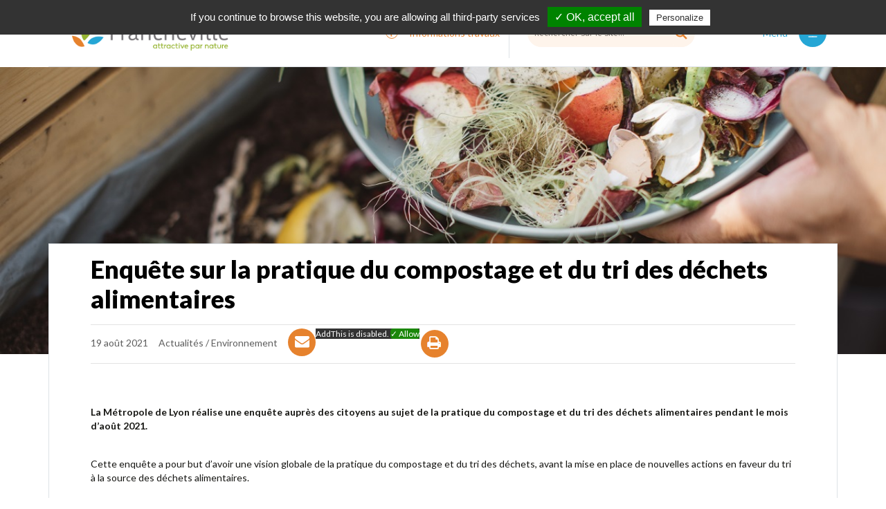

--- FILE ---
content_type: text/html; charset=UTF-8
request_url: https://www.mairie-francheville69.fr/actualites/enquete-sur-la-pratique-du-compostage-et-du-tri-des-dechets-alimentaires/
body_size: 35237
content:
<!DOCTYPE html>
<html lang="fr-FR" xmlns:fb="https://www.facebook.com/2008/fbml" xmlns:addthis="https://www.addthis.com/help/api-spec"  class="no-js">
<head>
	<meta charset="UTF-8">
	<meta name="description" content="Découvrez le site officiel de la Mairie de Francheville (Rhône) pour accéder aux services municipaux, effectuer vos démarches en ligne, et vous informer sur l'actualité locale, les événements culturels, les infrastructures sportives, ainsi que les initiatives environnementales de votre commune.">
	<meta name="viewport" content="width=device-width, initial-scale=1">
	<link rel="profile" href="https://gmpg.org/xfn/11">
		
    <link rel="preconnect" href="https://fonts.googleapis.com">
	<link rel="preconnect" href="https://fonts.gstatic.com" crossorigin>
	<link href="https://fonts.googleapis.com/css2?family=Lato:wght@400;500;600;700;800;900&display=swap" rel="stylesheet">
   		<style>li#menu-item-265,li#menu-item-208, li#menu-item-875  {display:none;}li#menu-item-276{display:block;}</style>
    	 <script type="text/javascript" src="/tarteaucitron/tarteaucitron.js"></script>
    <script type="text/javascript">
        tarteaucitron.init({
        "privacyUrl": "", /* Privacy policy url */

        "hashtag": "#tarteaucitron", /* Open the panel with this hashtag */
        "cookieName": "tartaucitron", /* Cookie name */

        "orientation": "top", /* Banner position (top - bottom) */
        "showAlertSmall": true, /* Show the small banner on bottom right */
        "cookieslist": true, /* Show the cookie list */

        "adblocker": false, /* Show a Warning if an adblocker is detected */
        "AcceptAllCta" : true, /* Show the accept all button when highPrivacy on */
        "highPrivacy": false, /* Disable auto consent */
        "handleBrowserDNTRequest": false, /* If Do Not Track == 1, accept all */
    
        "removeCredit": false, /* Remove credit link */
        "moreInfoLink": true, /* Show more info link */

        //"cookieDomain": ".my-multisite-domaine.fr" /* Shared cookie for subdomain */
        });
        </script>
	<title>Enquête sur la pratique du compostage et du tri des déchets alimentaires &#8211; Mairie de Francheville</title>
<meta name='robots' content='max-image-preview:large' />
<link rel='dns-prefetch' href='//cdnjs.cloudflare.com' />
<link rel='dns-prefetch' href='//s7.addthis.com' />
<link rel="alternate" title="oEmbed (JSON)" type="application/json+oembed" href="https://www.mairie-francheville69.fr/wp-json/oembed/1.0/embed?url=https%3A%2F%2Fwww.mairie-francheville69.fr%2Factualites%2Fenquete-sur-la-pratique-du-compostage-et-du-tri-des-dechets-alimentaires%2F" />
<link rel="alternate" title="oEmbed (XML)" type="text/xml+oembed" href="https://www.mairie-francheville69.fr/wp-json/oembed/1.0/embed?url=https%3A%2F%2Fwww.mairie-francheville69.fr%2Factualites%2Fenquete-sur-la-pratique-du-compostage-et-du-tri-des-dechets-alimentaires%2F&#038;format=xml" />
<style id='wp-img-auto-sizes-contain-inline-css' type='text/css'>
img:is([sizes=auto i],[sizes^="auto," i]){contain-intrinsic-size:3000px 1500px}
/*# sourceURL=wp-img-auto-sizes-contain-inline-css */
</style>
<style id='wp-block-library-inline-css' type='text/css'>
:root{--wp-block-synced-color:#7a00df;--wp-block-synced-color--rgb:122,0,223;--wp-bound-block-color:var(--wp-block-synced-color);--wp-editor-canvas-background:#ddd;--wp-admin-theme-color:#007cba;--wp-admin-theme-color--rgb:0,124,186;--wp-admin-theme-color-darker-10:#006ba1;--wp-admin-theme-color-darker-10--rgb:0,107,160.5;--wp-admin-theme-color-darker-20:#005a87;--wp-admin-theme-color-darker-20--rgb:0,90,135;--wp-admin-border-width-focus:2px}@media (min-resolution:192dpi){:root{--wp-admin-border-width-focus:1.5px}}.wp-element-button{cursor:pointer}:root .has-very-light-gray-background-color{background-color:#eee}:root .has-very-dark-gray-background-color{background-color:#313131}:root .has-very-light-gray-color{color:#eee}:root .has-very-dark-gray-color{color:#313131}:root .has-vivid-green-cyan-to-vivid-cyan-blue-gradient-background{background:linear-gradient(135deg,#00d084,#0693e3)}:root .has-purple-crush-gradient-background{background:linear-gradient(135deg,#34e2e4,#4721fb 50%,#ab1dfe)}:root .has-hazy-dawn-gradient-background{background:linear-gradient(135deg,#faaca8,#dad0ec)}:root .has-subdued-olive-gradient-background{background:linear-gradient(135deg,#fafae1,#67a671)}:root .has-atomic-cream-gradient-background{background:linear-gradient(135deg,#fdd79a,#004a59)}:root .has-nightshade-gradient-background{background:linear-gradient(135deg,#330968,#31cdcf)}:root .has-midnight-gradient-background{background:linear-gradient(135deg,#020381,#2874fc)}:root{--wp--preset--font-size--normal:16px;--wp--preset--font-size--huge:42px}.has-regular-font-size{font-size:1em}.has-larger-font-size{font-size:2.625em}.has-normal-font-size{font-size:var(--wp--preset--font-size--normal)}.has-huge-font-size{font-size:var(--wp--preset--font-size--huge)}.has-text-align-center{text-align:center}.has-text-align-left{text-align:left}.has-text-align-right{text-align:right}.has-fit-text{white-space:nowrap!important}#end-resizable-editor-section{display:none}.aligncenter{clear:both}.items-justified-left{justify-content:flex-start}.items-justified-center{justify-content:center}.items-justified-right{justify-content:flex-end}.items-justified-space-between{justify-content:space-between}.screen-reader-text{border:0;clip-path:inset(50%);height:1px;margin:-1px;overflow:hidden;padding:0;position:absolute;width:1px;word-wrap:normal!important}.screen-reader-text:focus{background-color:#ddd;clip-path:none;color:#444;display:block;font-size:1em;height:auto;left:5px;line-height:normal;padding:15px 23px 14px;text-decoration:none;top:5px;width:auto;z-index:100000}html :where(.has-border-color){border-style:solid}html :where([style*=border-top-color]){border-top-style:solid}html :where([style*=border-right-color]){border-right-style:solid}html :where([style*=border-bottom-color]){border-bottom-style:solid}html :where([style*=border-left-color]){border-left-style:solid}html :where([style*=border-width]){border-style:solid}html :where([style*=border-top-width]){border-top-style:solid}html :where([style*=border-right-width]){border-right-style:solid}html :where([style*=border-bottom-width]){border-bottom-style:solid}html :where([style*=border-left-width]){border-left-style:solid}html :where(img[class*=wp-image-]){height:auto;max-width:100%}:where(figure){margin:0 0 1em}html :where(.is-position-sticky){--wp-admin--admin-bar--position-offset:var(--wp-admin--admin-bar--height,0px)}@media screen and (max-width:600px){html :where(.is-position-sticky){--wp-admin--admin-bar--position-offset:0px}}

/*# sourceURL=wp-block-library-inline-css */
</style><style id='global-styles-inline-css' type='text/css'>
:root{--wp--preset--aspect-ratio--square: 1;--wp--preset--aspect-ratio--4-3: 4/3;--wp--preset--aspect-ratio--3-4: 3/4;--wp--preset--aspect-ratio--3-2: 3/2;--wp--preset--aspect-ratio--2-3: 2/3;--wp--preset--aspect-ratio--16-9: 16/9;--wp--preset--aspect-ratio--9-16: 9/16;--wp--preset--color--black: #000000;--wp--preset--color--cyan-bluish-gray: #abb8c3;--wp--preset--color--white: #ffffff;--wp--preset--color--pale-pink: #f78da7;--wp--preset--color--vivid-red: #cf2e2e;--wp--preset--color--luminous-vivid-orange: #ff6900;--wp--preset--color--luminous-vivid-amber: #fcb900;--wp--preset--color--light-green-cyan: #7bdcb5;--wp--preset--color--vivid-green-cyan: #00d084;--wp--preset--color--pale-cyan-blue: #8ed1fc;--wp--preset--color--vivid-cyan-blue: #0693e3;--wp--preset--color--vivid-purple: #9b51e0;--wp--preset--gradient--vivid-cyan-blue-to-vivid-purple: linear-gradient(135deg,rgb(6,147,227) 0%,rgb(155,81,224) 100%);--wp--preset--gradient--light-green-cyan-to-vivid-green-cyan: linear-gradient(135deg,rgb(122,220,180) 0%,rgb(0,208,130) 100%);--wp--preset--gradient--luminous-vivid-amber-to-luminous-vivid-orange: linear-gradient(135deg,rgb(252,185,0) 0%,rgb(255,105,0) 100%);--wp--preset--gradient--luminous-vivid-orange-to-vivid-red: linear-gradient(135deg,rgb(255,105,0) 0%,rgb(207,46,46) 100%);--wp--preset--gradient--very-light-gray-to-cyan-bluish-gray: linear-gradient(135deg,rgb(238,238,238) 0%,rgb(169,184,195) 100%);--wp--preset--gradient--cool-to-warm-spectrum: linear-gradient(135deg,rgb(74,234,220) 0%,rgb(151,120,209) 20%,rgb(207,42,186) 40%,rgb(238,44,130) 60%,rgb(251,105,98) 80%,rgb(254,248,76) 100%);--wp--preset--gradient--blush-light-purple: linear-gradient(135deg,rgb(255,206,236) 0%,rgb(152,150,240) 100%);--wp--preset--gradient--blush-bordeaux: linear-gradient(135deg,rgb(254,205,165) 0%,rgb(254,45,45) 50%,rgb(107,0,62) 100%);--wp--preset--gradient--luminous-dusk: linear-gradient(135deg,rgb(255,203,112) 0%,rgb(199,81,192) 50%,rgb(65,88,208) 100%);--wp--preset--gradient--pale-ocean: linear-gradient(135deg,rgb(255,245,203) 0%,rgb(182,227,212) 50%,rgb(51,167,181) 100%);--wp--preset--gradient--electric-grass: linear-gradient(135deg,rgb(202,248,128) 0%,rgb(113,206,126) 100%);--wp--preset--gradient--midnight: linear-gradient(135deg,rgb(2,3,129) 0%,rgb(40,116,252) 100%);--wp--preset--font-size--small: 13px;--wp--preset--font-size--medium: 20px;--wp--preset--font-size--large: 36px;--wp--preset--font-size--x-large: 42px;--wp--preset--spacing--20: 0.44rem;--wp--preset--spacing--30: 0.67rem;--wp--preset--spacing--40: 1rem;--wp--preset--spacing--50: 1.5rem;--wp--preset--spacing--60: 2.25rem;--wp--preset--spacing--70: 3.38rem;--wp--preset--spacing--80: 5.06rem;--wp--preset--shadow--natural: 6px 6px 9px rgba(0, 0, 0, 0.2);--wp--preset--shadow--deep: 12px 12px 50px rgba(0, 0, 0, 0.4);--wp--preset--shadow--sharp: 6px 6px 0px rgba(0, 0, 0, 0.2);--wp--preset--shadow--outlined: 6px 6px 0px -3px rgb(255, 255, 255), 6px 6px rgb(0, 0, 0);--wp--preset--shadow--crisp: 6px 6px 0px rgb(0, 0, 0);}:where(.is-layout-flex){gap: 0.5em;}:where(.is-layout-grid){gap: 0.5em;}body .is-layout-flex{display: flex;}.is-layout-flex{flex-wrap: wrap;align-items: center;}.is-layout-flex > :is(*, div){margin: 0;}body .is-layout-grid{display: grid;}.is-layout-grid > :is(*, div){margin: 0;}:where(.wp-block-columns.is-layout-flex){gap: 2em;}:where(.wp-block-columns.is-layout-grid){gap: 2em;}:where(.wp-block-post-template.is-layout-flex){gap: 1.25em;}:where(.wp-block-post-template.is-layout-grid){gap: 1.25em;}.has-black-color{color: var(--wp--preset--color--black) !important;}.has-cyan-bluish-gray-color{color: var(--wp--preset--color--cyan-bluish-gray) !important;}.has-white-color{color: var(--wp--preset--color--white) !important;}.has-pale-pink-color{color: var(--wp--preset--color--pale-pink) !important;}.has-vivid-red-color{color: var(--wp--preset--color--vivid-red) !important;}.has-luminous-vivid-orange-color{color: var(--wp--preset--color--luminous-vivid-orange) !important;}.has-luminous-vivid-amber-color{color: var(--wp--preset--color--luminous-vivid-amber) !important;}.has-light-green-cyan-color{color: var(--wp--preset--color--light-green-cyan) !important;}.has-vivid-green-cyan-color{color: var(--wp--preset--color--vivid-green-cyan) !important;}.has-pale-cyan-blue-color{color: var(--wp--preset--color--pale-cyan-blue) !important;}.has-vivid-cyan-blue-color{color: var(--wp--preset--color--vivid-cyan-blue) !important;}.has-vivid-purple-color{color: var(--wp--preset--color--vivid-purple) !important;}.has-black-background-color{background-color: var(--wp--preset--color--black) !important;}.has-cyan-bluish-gray-background-color{background-color: var(--wp--preset--color--cyan-bluish-gray) !important;}.has-white-background-color{background-color: var(--wp--preset--color--white) !important;}.has-pale-pink-background-color{background-color: var(--wp--preset--color--pale-pink) !important;}.has-vivid-red-background-color{background-color: var(--wp--preset--color--vivid-red) !important;}.has-luminous-vivid-orange-background-color{background-color: var(--wp--preset--color--luminous-vivid-orange) !important;}.has-luminous-vivid-amber-background-color{background-color: var(--wp--preset--color--luminous-vivid-amber) !important;}.has-light-green-cyan-background-color{background-color: var(--wp--preset--color--light-green-cyan) !important;}.has-vivid-green-cyan-background-color{background-color: var(--wp--preset--color--vivid-green-cyan) !important;}.has-pale-cyan-blue-background-color{background-color: var(--wp--preset--color--pale-cyan-blue) !important;}.has-vivid-cyan-blue-background-color{background-color: var(--wp--preset--color--vivid-cyan-blue) !important;}.has-vivid-purple-background-color{background-color: var(--wp--preset--color--vivid-purple) !important;}.has-black-border-color{border-color: var(--wp--preset--color--black) !important;}.has-cyan-bluish-gray-border-color{border-color: var(--wp--preset--color--cyan-bluish-gray) !important;}.has-white-border-color{border-color: var(--wp--preset--color--white) !important;}.has-pale-pink-border-color{border-color: var(--wp--preset--color--pale-pink) !important;}.has-vivid-red-border-color{border-color: var(--wp--preset--color--vivid-red) !important;}.has-luminous-vivid-orange-border-color{border-color: var(--wp--preset--color--luminous-vivid-orange) !important;}.has-luminous-vivid-amber-border-color{border-color: var(--wp--preset--color--luminous-vivid-amber) !important;}.has-light-green-cyan-border-color{border-color: var(--wp--preset--color--light-green-cyan) !important;}.has-vivid-green-cyan-border-color{border-color: var(--wp--preset--color--vivid-green-cyan) !important;}.has-pale-cyan-blue-border-color{border-color: var(--wp--preset--color--pale-cyan-blue) !important;}.has-vivid-cyan-blue-border-color{border-color: var(--wp--preset--color--vivid-cyan-blue) !important;}.has-vivid-purple-border-color{border-color: var(--wp--preset--color--vivid-purple) !important;}.has-vivid-cyan-blue-to-vivid-purple-gradient-background{background: var(--wp--preset--gradient--vivid-cyan-blue-to-vivid-purple) !important;}.has-light-green-cyan-to-vivid-green-cyan-gradient-background{background: var(--wp--preset--gradient--light-green-cyan-to-vivid-green-cyan) !important;}.has-luminous-vivid-amber-to-luminous-vivid-orange-gradient-background{background: var(--wp--preset--gradient--luminous-vivid-amber-to-luminous-vivid-orange) !important;}.has-luminous-vivid-orange-to-vivid-red-gradient-background{background: var(--wp--preset--gradient--luminous-vivid-orange-to-vivid-red) !important;}.has-very-light-gray-to-cyan-bluish-gray-gradient-background{background: var(--wp--preset--gradient--very-light-gray-to-cyan-bluish-gray) !important;}.has-cool-to-warm-spectrum-gradient-background{background: var(--wp--preset--gradient--cool-to-warm-spectrum) !important;}.has-blush-light-purple-gradient-background{background: var(--wp--preset--gradient--blush-light-purple) !important;}.has-blush-bordeaux-gradient-background{background: var(--wp--preset--gradient--blush-bordeaux) !important;}.has-luminous-dusk-gradient-background{background: var(--wp--preset--gradient--luminous-dusk) !important;}.has-pale-ocean-gradient-background{background: var(--wp--preset--gradient--pale-ocean) !important;}.has-electric-grass-gradient-background{background: var(--wp--preset--gradient--electric-grass) !important;}.has-midnight-gradient-background{background: var(--wp--preset--gradient--midnight) !important;}.has-small-font-size{font-size: var(--wp--preset--font-size--small) !important;}.has-medium-font-size{font-size: var(--wp--preset--font-size--medium) !important;}.has-large-font-size{font-size: var(--wp--preset--font-size--large) !important;}.has-x-large-font-size{font-size: var(--wp--preset--font-size--x-large) !important;}
/*# sourceURL=global-styles-inline-css */
</style>

<style id='classic-theme-styles-inline-css' type='text/css'>
/*! This file is auto-generated */
.wp-block-button__link{color:#fff;background-color:#32373c;border-radius:9999px;box-shadow:none;text-decoration:none;padding:calc(.667em + 2px) calc(1.333em + 2px);font-size:1.125em}.wp-block-file__button{background:#32373c;color:#fff;text-decoration:none}
/*# sourceURL=/wp-includes/css/classic-themes.min.css */
</style>
<link rel='stylesheet' id='wpo_min-header-0-css' href='https://www.mairie-francheville69.fr/wp-content/cache/wpo-minify/1768338153/assets/wpo-minify-header-35d64eb8.min.css' type='text/css' media='all' />
<link rel='stylesheet' id='jo-owl-css-css' href='https://cdnjs.cloudflare.com/ajax/libs/OwlCarousel2/2.3.4/assets/owl.carousel.min.css' type='text/css' media='all' />
<link rel='stylesheet' id='wpo_min-header-2-css' href='https://www.mairie-francheville69.fr/wp-content/cache/wpo-minify/1768338153/assets/wpo-minify-header-afcd3983.min.css' type='text/css' media='all' />
<script type="text/javascript" id="wpo_min-header-0-js-extra">
/* <![CDATA[ */
var sibErrMsg = {"invalidMail":"Veuillez entrer une adresse e-mail valide.","requiredField":"Veuillez compl\u00e9ter les champs obligatoires.","invalidDateFormat":"Veuillez entrer une date valide.","invalidSMSFormat":"Veuillez entrer une num\u00e9ro de t\u00e9l\u00e9phone valide."};
var ajax_sib_front_object = {"ajax_url":"https://www.mairie-francheville69.fr/wp-admin/admin-ajax.php","ajax_nonce":"792c1eb8e4","flag_url":"https://www.mairie-francheville69.fr/wp-content/plugins/mailin/img/flags/"};
//# sourceURL=wpo_min-header-0-js-extra
/* ]]> */
</script>
<script type="text/javascript" src="https://www.mairie-francheville69.fr/wp-content/cache/wpo-minify/1768338153/assets/wpo-minify-header-cf7230fe.min.js" id="wpo_min-header-0-js"></script>
<link rel="https://api.w.org/" href="https://www.mairie-francheville69.fr/wp-json/" /><link rel="alternate" title="JSON" type="application/json" href="https://www.mairie-francheville69.fr/wp-json/wp/v2/posts/9820" /><link rel="EditURI" type="application/rsd+xml" title="RSD" href="https://www.mairie-francheville69.fr/xmlrpc.php?rsd" />

<link rel="canonical" href="https://www.mairie-francheville69.fr/actualites/enquete-sur-la-pratique-du-compostage-et-du-tri-des-dechets-alimentaires/" />
<link rel='shortlink' href='https://www.mairie-francheville69.fr/?p=9820' />
<style type="text/css"><!--
--></style><style>.log_forms { width: 98%; padding: 5px; border: 1px solid #CCC; margin: 2px; box-sizing:border-box; } .log-form-group{ margin: 0px; width: 100%; padding:5px; } .log_forms input[type=text], input[type=password] { width: 100%; padding: 7px 0 7px 4px !important; border: 1px solid #E3E3E3; margin:0px !important; } .log_forms input[type=submit] { width: 100%; padding: 7px; border: 1px solid #7ac9b7; } .log_forms input[type=text]:focus, input[type=password]:focus { border-color: #4697e4; } .lw-error{ color:#ff0000; } input.lw-error{ border:1px solid #ff0000 !important; }</style><script>document.documentElement.className += " js";</script>
				<link rel="preconnect" href="https://fonts.gstatic.com" crossorigin />
				<link rel="preload" as="style" href="//fonts.googleapis.com/css?family=Open+Sans&display=swap" />
								<link rel="stylesheet" href="//fonts.googleapis.com/css?family=Open+Sans&display=swap" media="all" />
				      <meta name="onesignal" content="wordpress-plugin"/>
            <script>

      window.OneSignalDeferred = window.OneSignalDeferred || [];

      OneSignalDeferred.push(function(OneSignal) {
        var oneSignal_options = {};
        window._oneSignalInitOptions = oneSignal_options;

        oneSignal_options['serviceWorkerParam'] = { scope: '/wp-content/plugins/onesignal-free-web-push-notifications/sdk_files/push/onesignal/' };
oneSignal_options['serviceWorkerPath'] = 'OneSignalSDKWorker.js';

        OneSignal.Notifications.setDefaultUrl("https://www.mairie-francheville69.fr");

        oneSignal_options['wordpress'] = true;
oneSignal_options['appId'] = '31132a24-6834-4c11-8c81-b8ad2acf77e8';
oneSignal_options['allowLocalhostAsSecureOrigin'] = true;
oneSignal_options['welcomeNotification'] = { };
oneSignal_options['welcomeNotification']['title'] = "";
oneSignal_options['welcomeNotification']['message'] = "Merci !";
oneSignal_options['path'] = "https://www.mairie-francheville69.fr/wp-content/plugins/onesignal-free-web-push-notifications/sdk_files/";
oneSignal_options['safari_web_id'] = "web.onesignal.auto.13a94bce-1224-4d5f-912e-16820eddb8b3";
oneSignal_options['promptOptions'] = { };
oneSignal_options['promptOptions']['actionMessage'] = "Nous voulons vous envoyer des notifications. Vous pourrez vous désinscrire a tout moment.";
oneSignal_options['promptOptions']['exampleNotificationTitleDesktop'] = "Ceci est un exemple de notification";
oneSignal_options['promptOptions']['exampleNotificationMessageDesktop'] = "Cette notification apparaitra sur votre bureau";
oneSignal_options['promptOptions']['exampleNotificationTitleMobile'] = "Exemple de notification";
oneSignal_options['promptOptions']['exampleNotificationMessageMobile'] = "Cette notification apparaitra sur votre appareil";
oneSignal_options['promptOptions']['exampleNotificationCaption'] = "Vous pouvez vous désinscrire à tout moment.";
oneSignal_options['promptOptions']['acceptButtonText'] = "Autoriser";
oneSignal_options['promptOptions']['cancelButtonText'] = "Non merci";
oneSignal_options['promptOptions']['autoAcceptTitle'] = "Cliquez pour autoriser";
oneSignal_options['notifyButton'] = { };
oneSignal_options['notifyButton']['enable'] = true;
oneSignal_options['notifyButton']['position'] = 'bottom-right';
oneSignal_options['notifyButton']['theme'] = 'default';
oneSignal_options['notifyButton']['size'] = 'medium';
oneSignal_options['notifyButton']['showCredit'] = false;
oneSignal_options['notifyButton']['text'] = {};
oneSignal_options['notifyButton']['text']['tip.state.unsubscribed'] = 'Souscrire aux notifications';
oneSignal_options['notifyButton']['text']['tip.state.subscribed'] = 'Vous avez souscrit aux notifications';
oneSignal_options['notifyButton']['text']['tip.state.blocked'] = 'Vous avez bloqué les notifications';
oneSignal_options['notifyButton']['text']['message.action.subscribed'] = 'Merci';
oneSignal_options['notifyButton']['text']['message.action.resubscribed'] = 'Vous avez souscrit aux notifications';
oneSignal_options['notifyButton']['text']['message.action.unsubscribed'] = 'Vous ne recevrez plus les notifications';
oneSignal_options['notifyButton']['text']['dialog.main.title'] = 'paramétrer les notifications';
oneSignal_options['notifyButton']['text']['dialog.main.button.subscribe'] = 'Recevoir';
oneSignal_options['notifyButton']['text']['dialog.main.button.unsubscribe'] = 'Ne plus recevoir';
oneSignal_options['notifyButton']['text']['dialog.blocked.title'] = 'Débloquer les notifications';
oneSignal_options['notifyButton']['text']['dialog.blocked.message'] = 'Suivez ces instructions pour recevoir les notifications';
              OneSignal.init(window._oneSignalInitOptions);
                    });

      function documentInitOneSignal() {
        var oneSignal_elements = document.getElementsByClassName("OneSignal-prompt");

        var oneSignalLinkClickHandler = function(event) { OneSignal.Notifications.requestPermission(); event.preventDefault(); };        for(var i = 0; i < oneSignal_elements.length; i++)
          oneSignal_elements[i].addEventListener('click', oneSignalLinkClickHandler, false);
      }

      if (document.readyState === 'complete') {
           documentInitOneSignal();
      }
      else {
           window.addEventListener("load", function(event){
               documentInitOneSignal();
          });
      }
    </script>
<link rel="icon" href="https://www.mairie-francheville69.fr/wp-content/uploads/2017/09/favicon-80x80.png" sizes="32x32" />
<link rel="icon" href="https://www.mairie-francheville69.fr/wp-content/uploads/2017/09/favicon-220x220.png" sizes="192x192" />
<link rel="apple-touch-icon" href="https://www.mairie-francheville69.fr/wp-content/uploads/2017/09/favicon-220x220.png" />
<meta name="msapplication-TileImage" content="https://www.mairie-francheville69.fr/wp-content/uploads/2017/09/favicon-300x300.png" />
		<style type="text/css" id="wp-custom-css">
			ul#menu-menu-principal li { list-style:none !important}		</style>
		<link rel='stylesheet' id='wpo_min-footer-0-css' href='https://www.mairie-francheville69.fr/wp-content/cache/wpo-minify/1768338153/assets/wpo-minify-footer-165614b8.min.css' type='text/css' media='all' />
</head>

<body data-rsssl=1 class="wp-singular post-template-default single single-post postid-9820 wp-custom-logo wp-theme-francheville metaslider-plugin">
	


	<header>
		<div class="container border-bottom">
			<div class="row align-items-center justify-content-between">
				<div class="col-lg-5 col-8 order-lg-1 order-2 logo">
					<a href="https://www.mairie-francheville69.fr">
						<svg xmlns="http://www.w3.org/2000/svg" xmlns:xlink="http://www.w3.org/1999/xlink" width="285" height="96" viewBox="0 0 285 96" fill="none">
							<rect width="285" height="96" fill="url(#pattern0)"/>
							<defs>
							<pattern id="pattern0" patternContentUnits="objectBoundingBox" width="1" height="1">
							<use xlink:href="#image0_291_1053" transform="translate(0 -0.00121753) scale(0.0025974 0.00771104)"/>
							</pattern>
							<image id="image0_291_1053" width="385" height="130" xlink:href="[data-uri]"/>
							</defs>
							</svg>
					</a> 
				</div>	
				<div class="col-lg-2 orange d-flex ft-14 order-lg-2 d-lg-flex d-none">
										<div id="info_icon" class="border-orange rounded-circle w-18px h-18px me-3" style="background-image: URL('https://www.mairie-francheville69.fr/wp-content/uploads/2022/07/Vector-3.png');"></div>	
											<a class="text-decoration-none" href="https://www.mairie-francheville69.fr/articles/travaux/" target="_self">Informations travaux</a>
										
				</div>
				<div class="col-lg-3 col-2 d-flex border-start align-items-center justify-content-between order-lg-3 order-1 p-lg-3 p-0">
					<div class="d-lg-none bg-orange h-70px w-70px d-flex align-items-center justify-content-center pointer" id="search">
						<svg xmlns="http://www.w3.org/2000/svg" width="19" height="19" viewBox="0 0 19 19" fill="none">
							<path d="M17.71 16.29L14.31 12.9C15.407 11.5025 16.0022 9.77666 16 8C16 6.41775 15.5308 4.87103 14.6518 3.55544C13.7727 2.23985 12.5233 1.21447 11.0615 0.608967C9.59966 0.00346625 7.99113 -0.15496 6.43928 0.153721C4.88743 0.462403 3.46197 1.22433 2.34315 2.34315C1.22433 3.46197 0.462403 4.88743 0.153721 6.43928C-0.15496 7.99113 0.00346625 9.59966 0.608967 11.0615C1.21447 12.5233 2.23985 13.7727 3.55544 14.6518C4.87103 15.5308 6.41775 16 8 16C9.77666 16.0022 11.5025 15.407 12.9 14.31L16.29 17.71C16.383 17.8037 16.4936 17.8781 16.6154 17.9289C16.7373 17.9797 16.868 18.0058 17 18.0058C17.132 18.0058 17.2627 17.9797 17.3846 17.9289C17.5064 17.8781 17.617 17.8037 17.71 17.71C17.8037 17.617 17.8781 17.5064 17.9289 17.3846C17.9797 17.2627 18.0058 17.132 18.0058 17C18.0058 16.868 17.9797 16.7373 17.9289 16.6154C17.8781 16.4936 17.8037 16.383 17.71 16.29ZM2 8C2 6.81332 2.3519 5.65328 3.01119 4.66658C3.67047 3.67989 4.60755 2.91085 5.7039 2.45673C6.80026 2.0026 8.00666 1.88378 9.17055 2.11529C10.3344 2.3468 11.4035 2.91825 12.2426 3.75736C13.0818 4.59648 13.6532 5.66558 13.8847 6.82946C14.1162 7.99335 13.9974 9.19975 13.5433 10.2961C13.0892 11.3925 12.3201 12.3295 11.3334 12.9888C10.3467 13.6481 9.18669 14 8 14C6.4087 14 4.88258 13.3679 3.75736 12.2426C2.63214 11.1174 2 9.5913 2 8Z" fill="white"/>
						</svg>
					</div>

					<div class="asl_w_container asl_w_container_1" data-id="1" data-instance="1">
	<div id='ajaxsearchlite1'
		data-id="1"
		data-instance="1"
		class="asl_w asl_m asl_m_1 asl_m_1_1">
		<div class="probox">

	
	<div class='prosettings' style='display:none;' data-opened=0>
				<div class='innericon'>
			<svg version="1.1" xmlns="http://www.w3.org/2000/svg" xmlns:xlink="http://www.w3.org/1999/xlink" x="0px" y="0px" width="22" height="22" viewBox="0 0 512 512" enable-background="new 0 0 512 512" xml:space="preserve">
					<polygon transform = "rotate(90 256 256)" points="142.332,104.886 197.48,50 402.5,256 197.48,462 142.332,407.113 292.727,256 "/>
				</svg>
		</div>
	</div>

	
	
	<div class='proinput'>
		<form role="search" action='#' autocomplete="off"
				aria-label="Search form">
			<input aria-label="Search input"
					type='search' class='orig'
					tabindex="0"
					name='phrase'
					placeholder='Rechercher sur le site...'
					value=''
					autocomplete="off"/>
			<input aria-label="Search autocomplete input"
					type='text'
					class='autocomplete'
					tabindex="-1"
					name='phrase'
					value=''
					autocomplete="off" disabled/>
			<input type='submit' value="Start search" style='width:0; height: 0; visibility: hidden;'>
		</form>
	</div>

	
	
	<button class='promagnifier' tabindex="0" aria-label="Search magnifier button">
				<span class='innericon' style="display:block;">
			<svg version="1.1" xmlns="http://www.w3.org/2000/svg" xmlns:xlink="http://www.w3.org/1999/xlink" x="0px" y="0px" width="22" height="22" viewBox="0 0 512 512" enable-background="new 0 0 512 512" xml:space="preserve">
					<path d="M460.355,421.59L353.844,315.078c20.041-27.553,31.885-61.437,31.885-98.037
						C385.729,124.934,310.793,50,218.686,50C126.58,50,51.645,124.934,51.645,217.041c0,92.106,74.936,167.041,167.041,167.041
						c34.912,0,67.352-10.773,94.184-29.158L419.945,462L460.355,421.59z M100.631,217.041c0-65.096,52.959-118.056,118.055-118.056
						c65.098,0,118.057,52.959,118.057,118.056c0,65.096-52.959,118.056-118.057,118.056C153.59,335.097,100.631,282.137,100.631,217.041
						z"/>
				</svg>
		</span>
	</button>

	
	
	<div class='proloading'>

		<div class="asl_loader"><div class="asl_loader-inner asl_simple-circle"></div></div>

			</div>

	
	
</div>	</div>
	<div class='asl_data_container' style="display:none !important;">
		<div class="asl_init_data wpdreams_asl_data_ct"
	style="display:none !important;"
	id="asl_init_id_1"
	data-asl-id="1"
	data-asl-instance="1"
	data-settings="{&quot;homeurl&quot;:&quot;https:\/\/www.mairie-francheville69.fr\/&quot;,&quot;resultstype&quot;:&quot;vertical&quot;,&quot;resultsposition&quot;:&quot;hover&quot;,&quot;itemscount&quot;:4,&quot;charcount&quot;:0,&quot;highlight&quot;:false,&quot;highlightWholewords&quot;:true,&quot;singleHighlight&quot;:false,&quot;scrollToResults&quot;:{&quot;enabled&quot;:false,&quot;offset&quot;:0},&quot;resultareaclickable&quot;:1,&quot;autocomplete&quot;:{&quot;enabled&quot;:false,&quot;lang&quot;:&quot;en&quot;,&quot;trigger_charcount&quot;:0},&quot;mobile&quot;:{&quot;menu_selector&quot;:&quot;#menu-toggle&quot;},&quot;trigger&quot;:{&quot;click&quot;:&quot;results_page&quot;,&quot;click_location&quot;:&quot;same&quot;,&quot;update_href&quot;:false,&quot;return&quot;:&quot;results_page&quot;,&quot;return_location&quot;:&quot;same&quot;,&quot;facet&quot;:true,&quot;type&quot;:true,&quot;redirect_url&quot;:&quot;\/?s={phrase}&quot;,&quot;delay&quot;:300},&quot;animations&quot;:{&quot;pc&quot;:{&quot;settings&quot;:{&quot;anim&quot;:&quot;fadedrop&quot;,&quot;dur&quot;:300},&quot;results&quot;:{&quot;anim&quot;:&quot;fadedrop&quot;,&quot;dur&quot;:300},&quot;items&quot;:&quot;voidanim&quot;},&quot;mob&quot;:{&quot;settings&quot;:{&quot;anim&quot;:&quot;fadedrop&quot;,&quot;dur&quot;:300},&quot;results&quot;:{&quot;anim&quot;:&quot;fadedrop&quot;,&quot;dur&quot;:300},&quot;items&quot;:&quot;voidanim&quot;}},&quot;autop&quot;:{&quot;state&quot;:true,&quot;phrase&quot;:&quot;&quot;,&quot;count&quot;:&quot;1&quot;},&quot;resPage&quot;:{&quot;useAjax&quot;:false,&quot;selector&quot;:&quot;#main&quot;,&quot;trigger_type&quot;:true,&quot;trigger_facet&quot;:true,&quot;trigger_magnifier&quot;:false,&quot;trigger_return&quot;:false},&quot;resultsSnapTo&quot;:&quot;left&quot;,&quot;results&quot;:{&quot;width&quot;:&quot;auto&quot;,&quot;width_tablet&quot;:&quot;auto&quot;,&quot;width_phone&quot;:&quot;auto&quot;},&quot;settingsimagepos&quot;:&quot;right&quot;,&quot;closeOnDocClick&quot;:false,&quot;overridewpdefault&quot;:false,&quot;override_method&quot;:&quot;post&quot;}"></div>
	<div id="asl_hidden_data">
		<svg style="position:absolute" height="0" width="0">
			<filter id="aslblur">
				<feGaussianBlur in="SourceGraphic" stdDeviation="4"/>
			</filter>
		</svg>
		<svg style="position:absolute" height="0" width="0">
			<filter id="no_aslblur"></filter>
		</svg>
	</div>
	</div>

	<div id='ajaxsearchliteres1'
	class='vertical wpdreams_asl_results asl_w asl_r asl_r_1 asl_r_1_1'>

	
	<div class="results">

		
		<div class="resdrg">
		</div>

		
	</div>

	
	
</div>

	<div id='__original__ajaxsearchlitesettings1'
		data-id="1"
		class="searchsettings wpdreams_asl_settings asl_w asl_s asl_s_1">
		<form name='options'
		aria-label="Search settings form"
		autocomplete = 'off'>

	
	
	<input type="hidden" name="filters_changed" style="display:none;" value="0">
	<input type="hidden" name="filters_initial" style="display:none;" value="1">

	<div class="asl_option_inner hiddend">
		<input type='hidden' name='qtranslate_lang' id='qtranslate_lang'
				value='0'/>
	</div>

	
	
	<fieldset class="asl_sett_scroll">
		<legend style="display: none;">Generic selectors</legend>
		<div class="asl_option" tabindex="0">
			<div class="asl_option_inner">
				<input type="checkbox" value="exact"
						aria-label="Exact matches only"
						name="asl_gen[]"  checked="checked"/>
				<div class="asl_option_checkbox"></div>
			</div>
			<div class="asl_option_label">
				Exact matches only			</div>
		</div>
		<div class="asl_option" tabindex="0">
			<div class="asl_option_inner">
				<input type="checkbox" value="title"
						aria-label="Search in title"
						name="asl_gen[]"  checked="checked"/>
				<div class="asl_option_checkbox"></div>
			</div>
			<div class="asl_option_label">
				Search in title			</div>
		</div>
		<div class="asl_option" tabindex="0">
			<div class="asl_option_inner">
				<input type="checkbox" value="content"
						aria-label="Search in content"
						name="asl_gen[]"  checked="checked"/>
				<div class="asl_option_checkbox"></div>
			</div>
			<div class="asl_option_label">
				Search in content			</div>
		</div>
		<div class="asl_option_inner hiddend">
			<input type="checkbox" value="excerpt"
					aria-label="Search in excerpt"
					name="asl_gen[]"  checked="checked"/>
			<div class="asl_option_checkbox"></div>
		</div>
	</fieldset>
	<fieldset class="asl_sett_scroll">
		<legend style="display: none;">Post Type Selectors</legend>
					<div class="asl_option" tabindex="0">
				<div class="asl_option_inner">
					<input type="checkbox" value="post"
							aria-label="Search in posts"
							name="customset[]" checked="checked"/>
					<div class="asl_option_checkbox"></div>
				</div>
				<div class="asl_option_label">
					Search in posts				</div>
			</div>
						<div class="asl_option" tabindex="0">
				<div class="asl_option_inner">
					<input type="checkbox" value="page"
							aria-label="Search in pages"
							name="customset[]" checked="checked"/>
					<div class="asl_option_checkbox"></div>
				</div>
				<div class="asl_option_label">
					Search in pages				</div>
			</div>
						<div class="asl_option" tabindex="0">
				<div class="asl_option_inner">
					<input type="checkbox" value="evenements"
							aria-label="evenements"
							name="customset[]" checked="checked"/>
					<div class="asl_option_checkbox"></div>
				</div>
				<div class="asl_option_label">
					evenements				</div>
			</div>
						<div class="asl_option" tabindex="0">
				<div class="asl_option_inner">
					<input type="checkbox" value="annuaire"
							aria-label="annuaire"
							name="customset[]" checked="checked"/>
					<div class="asl_option_checkbox"></div>
				</div>
				<div class="asl_option_label">
					annuaire				</div>
			</div>
						<div class="asl_option" tabindex="0">
				<div class="asl_option_inner">
					<input type="checkbox" value="articles"
							aria-label="articles"
							name="customset[]" checked="checked"/>
					<div class="asl_option_checkbox"></div>
				</div>
				<div class="asl_option_label">
					articles				</div>
			</div>
						<div class="asl_option_inner hiddend">
				<input type="checkbox" value="publication"
						aria-label="Hidden option, ignore please"
						name="customset[]" checked="checked"/>
			</div>
						<div class="asl_option_inner hiddend">
				<input type="checkbox" value="travaux"
						aria-label="Hidden option, ignore please"
						name="customset[]" checked="checked"/>
			</div>
				</fieldset>
	
		<fieldset>
							<legend>Filter by Categories</legend>
						<div class='categoryfilter asl_sett_scroll'>
									<div class="asl_option" tabindex="0">
						<div class="asl_option_inner">
							<input type="checkbox" value="15"
									aria-label="Actualités"
									name="categoryset[]" checked="checked"/>
							<div class="asl_option_checkbox"></div>
						</div>
						<div class="asl_option_label">
							Actualités						</div>
					</div>
										<div class="asl_option" tabindex="0">
						<div class="asl_option_inner">
							<input type="checkbox" value="821"
									aria-label="Association"
									name="categoryset[]" checked="checked"/>
							<div class="asl_option_checkbox"></div>
						</div>
						<div class="asl_option_label">
							Association						</div>
					</div>
										<div class="asl_option" tabindex="0">
						<div class="asl_option_inner">
							<input type="checkbox" value="134"
									aria-label="Cadre de vie"
									name="categoryset[]" checked="checked"/>
							<div class="asl_option_checkbox"></div>
						</div>
						<div class="asl_option_label">
							Cadre de vie						</div>
					</div>
										<div class="asl_option" tabindex="0">
						<div class="asl_option_inner">
							<input type="checkbox" value="74"
									aria-label="Citoyenneté"
									name="categoryset[]" checked="checked"/>
							<div class="asl_option_checkbox"></div>
						</div>
						<div class="asl_option_label">
							Citoyenneté						</div>
					</div>
										<div class="asl_option" tabindex="0">
						<div class="asl_option_inner">
							<input type="checkbox" value="340"
									aria-label="CME"
									name="categoryset[]" checked="checked"/>
							<div class="asl_option_checkbox"></div>
						</div>
						<div class="asl_option_label">
							CME						</div>
					</div>
										<div class="asl_option" tabindex="0">
						<div class="asl_option_inner">
							<input type="checkbox" value="333"
									aria-label="Concertation"
									name="categoryset[]" checked="checked"/>
							<div class="asl_option_checkbox"></div>
						</div>
						<div class="asl_option_label">
							Concertation						</div>
					</div>
										<div class="asl_option" tabindex="0">
						<div class="asl_option_inner">
							<input type="checkbox" value="1"
									aria-label="Culture"
									name="categoryset[]" checked="checked"/>
							<div class="asl_option_checkbox"></div>
						</div>
						<div class="asl_option_label">
							Culture						</div>
					</div>
										<div class="asl_option" tabindex="0">
						<div class="asl_option_inner">
							<input type="checkbox" value="749"
									aria-label="Culture"
									name="categoryset[]" checked="checked"/>
							<div class="asl_option_checkbox"></div>
						</div>
						<div class="asl_option_label">
							Culture						</div>
					</div>
										<div class="asl_option" tabindex="0">
						<div class="asl_option_inner">
							<input type="checkbox" value="691"
									aria-label="Développement durable"
									name="categoryset[]" checked="checked"/>
							<div class="asl_option_checkbox"></div>
						</div>
						<div class="asl_option_label">
							Développement durable						</div>
					</div>
										<div class="asl_option" tabindex="0">
						<div class="asl_option_inner">
							<input type="checkbox" value="315"
									aria-label="Développement économique"
									name="categoryset[]" checked="checked"/>
							<div class="asl_option_checkbox"></div>
						</div>
						<div class="asl_option_label">
							Développement économique						</div>
					</div>
										<div class="asl_option" tabindex="0">
						<div class="asl_option_inner">
							<input type="checkbox" value="830"
									aria-label="Élections"
									name="categoryset[]" checked="checked"/>
							<div class="asl_option_checkbox"></div>
						</div>
						<div class="asl_option_label">
							Élections						</div>
					</div>
										<div class="asl_option" tabindex="0">
						<div class="asl_option_inner">
							<input type="checkbox" value="409"
									aria-label="Emploi"
									name="categoryset[]" checked="checked"/>
							<div class="asl_option_checkbox"></div>
						</div>
						<div class="asl_option_label">
							Emploi						</div>
					</div>
										<div class="asl_option" tabindex="0">
						<div class="asl_option_inner">
							<input type="checkbox" value="80"
									aria-label="Environnement"
									name="categoryset[]" checked="checked"/>
							<div class="asl_option_checkbox"></div>
						</div>
						<div class="asl_option_label">
							Environnement						</div>
					</div>
										<div class="asl_option" tabindex="0">
						<div class="asl_option_inner">
							<input type="checkbox" value="95"
									aria-label="Équipements municipaux"
									name="categoryset[]" checked="checked"/>
							<div class="asl_option_checkbox"></div>
						</div>
						<div class="asl_option_label">
							Équipements municipaux						</div>
					</div>
										<div class="asl_option" tabindex="0">
						<div class="asl_option_inner">
							<input type="checkbox" value="320"
									aria-label="Fêtes de fin d&#039;année"
									name="categoryset[]" checked="checked"/>
							<div class="asl_option_checkbox"></div>
						</div>
						<div class="asl_option_label">
							Fêtes de fin d&#039;année						</div>
					</div>
										<div class="asl_option" tabindex="0">
						<div class="asl_option_inner">
							<input type="checkbox" value="498"
									aria-label="Infos Pratiques"
									name="categoryset[]" checked="checked"/>
							<div class="asl_option_checkbox"></div>
						</div>
						<div class="asl_option_label">
							Infos Pratiques						</div>
					</div>
										<div class="asl_option" tabindex="0">
						<div class="asl_option_inner">
							<input type="checkbox" value="4"
									aria-label="Jeunesse"
									name="categoryset[]" checked="checked"/>
							<div class="asl_option_checkbox"></div>
						</div>
						<div class="asl_option_label">
							Jeunesse						</div>
					</div>
										<div class="asl_option" tabindex="0">
						<div class="asl_option_inner">
							<input type="checkbox" value="312"
									aria-label="Jeunesse"
									name="categoryset[]" checked="checked"/>
							<div class="asl_option_checkbox"></div>
						</div>
						<div class="asl_option_label">
							Jeunesse						</div>
					</div>
										<div class="asl_option" tabindex="0">
						<div class="asl_option_inner">
							<input type="checkbox" value="344"
									aria-label="Juré d&#039;assises"
									name="categoryset[]" checked="checked"/>
							<div class="asl_option_checkbox"></div>
						</div>
						<div class="asl_option_label">
							Juré d&#039;assises						</div>
					</div>
										<div class="asl_option" tabindex="0">
						<div class="asl_option_inner">
							<input type="checkbox" value="3"
									aria-label="Mairie"
									name="categoryset[]" checked="checked"/>
							<div class="asl_option_checkbox"></div>
						</div>
						<div class="asl_option_label">
							Mairie						</div>
					</div>
										<div class="asl_option" tabindex="0">
						<div class="asl_option_inner">
							<input type="checkbox" value="298"
									aria-label="Marchés"
									name="categoryset[]" checked="checked"/>
							<div class="asl_option_checkbox"></div>
						</div>
						<div class="asl_option_label">
							Marchés						</div>
					</div>
										<div class="asl_option" tabindex="0">
						<div class="asl_option_inner">
							<input type="checkbox" value="673"
									aria-label="Patrimoine"
									name="categoryset[]" checked="checked"/>
							<div class="asl_option_checkbox"></div>
						</div>
						<div class="asl_option_label">
							Patrimoine						</div>
					</div>
										<div class="asl_option" tabindex="0">
						<div class="asl_option_inner">
							<input type="checkbox" value="77"
									aria-label="Petite enfance"
									name="categoryset[]" checked="checked"/>
							<div class="asl_option_checkbox"></div>
						</div>
						<div class="asl_option_label">
							Petite enfance						</div>
					</div>
										<div class="asl_option" tabindex="0">
						<div class="asl_option_inner">
							<input type="checkbox" value="338"
									aria-label="Plan Climat Energie"
									name="categoryset[]" checked="checked"/>
							<div class="asl_option_checkbox"></div>
						</div>
						<div class="asl_option_label">
							Plan Climat Energie						</div>
					</div>
										<div class="asl_option" tabindex="0">
						<div class="asl_option_inner">
							<input type="checkbox" value="759"
									aria-label="Présidentielles 2022"
									name="categoryset[]" checked="checked"/>
							<div class="asl_option_checkbox"></div>
						</div>
						<div class="asl_option_label">
							Présidentielles 2022						</div>
					</div>
										<div class="asl_option" tabindex="0">
						<div class="asl_option_inner">
							<input type="checkbox" value="644"
									aria-label="Réunion d&#039;information"
									name="categoryset[]" checked="checked"/>
							<div class="asl_option_checkbox"></div>
						</div>
						<div class="asl_option_label">
							Réunion d&#039;information						</div>
					</div>
										<div class="asl_option" tabindex="0">
						<div class="asl_option_inner">
							<input type="checkbox" value="699"
									aria-label="Santé"
									name="categoryset[]" checked="checked"/>
							<div class="asl_option_checkbox"></div>
						</div>
						<div class="asl_option_label">
							Santé						</div>
					</div>
										<div class="asl_option" tabindex="0">
						<div class="asl_option_inner">
							<input type="checkbox" value="656"
									aria-label="Sécurité"
									name="categoryset[]" checked="checked"/>
							<div class="asl_option_checkbox"></div>
						</div>
						<div class="asl_option_label">
							Sécurité						</div>
					</div>
										<div class="asl_option" tabindex="0">
						<div class="asl_option_inner">
							<input type="checkbox" value="306"
									aria-label="Seniors"
									name="categoryset[]" checked="checked"/>
							<div class="asl_option_checkbox"></div>
						</div>
						<div class="asl_option_label">
							Seniors						</div>
					</div>
										<div class="asl_option" tabindex="0">
						<div class="asl_option_inner">
							<input type="checkbox" value="300"
									aria-label="Sport"
									name="categoryset[]" checked="checked"/>
							<div class="asl_option_checkbox"></div>
						</div>
						<div class="asl_option_label">
							Sport						</div>
					</div>
										<div class="asl_option" tabindex="0">
						<div class="asl_option_inner">
							<input type="checkbox" value="429"
									aria-label="Transport"
									name="categoryset[]" checked="checked"/>
							<div class="asl_option_checkbox"></div>
						</div>
						<div class="asl_option_label">
							Transport						</div>
					</div>
										<div class="asl_option" tabindex="0">
						<div class="asl_option_inner">
							<input type="checkbox" value="347"
									aria-label="Travaux"
									name="categoryset[]" checked="checked"/>
							<div class="asl_option_checkbox"></div>
						</div>
						<div class="asl_option_label">
							Travaux						</div>
					</div>
										<div class="asl_option" tabindex="0">
						<div class="asl_option_inner">
							<input type="checkbox" value="339"
									aria-label="Urbanisme"
									name="categoryset[]" checked="checked"/>
							<div class="asl_option_checkbox"></div>
						</div>
						<div class="asl_option_label">
							Urbanisme						</div>
					</div>
										<div class="asl_option" tabindex="0">
						<div class="asl_option_inner">
							<input type="checkbox" value="88"
									aria-label="Vie municipale"
									name="categoryset[]" checked="checked"/>
							<div class="asl_option_checkbox"></div>
						</div>
						<div class="asl_option_label">
							Vie municipale						</div>
					</div>
										<div class="asl_option" tabindex="0">
						<div class="asl_option_inner">
							<input type="checkbox" value="299"
									aria-label="Vie quotidienne"
									name="categoryset[]" checked="checked"/>
							<div class="asl_option_checkbox"></div>
						</div>
						<div class="asl_option_label">
							Vie quotidienne						</div>
					</div>
										<div class="asl_option" tabindex="0">
						<div class="asl_option_inner">
							<input type="checkbox" value="316"
									aria-label="Yzeron"
									name="categoryset[]" checked="checked"/>
							<div class="asl_option_checkbox"></div>
						</div>
						<div class="asl_option_label">
							Yzeron						</div>
					</div>
					
			</div>
		</fieldset>
		</form>
	</div>
</div>

				</div>	
				
				<div class="col-lg-2 col-2 d-flex align-items-center justify-content-end order-lg-4 order-3 px-lg-3 px-0">	
					<nav id="navprincipale" class="navbar text-end d-flex py-0"> 
						<span class="ft-14 bleu me-3 fw-500 d-lg-inline d-none"> Menu</span>
						<button class="border-0 p-0 bg-bleu rounded-circle navbar-toggler collapsed border-none rounded-0 w-40px h-40px" type="button" data-bs-toggle="collapse" data-bs-target="#mainnav" aria-controls="mainnav" aria-expanded="false" aria-label="Toggle navigation" onclick="this.classList.toggle('active')">
							<svg xmlns="http://www.w3.org/2000/svg" width="40" height="40" viewBox="0 0 200 200" >
								<g stroke-width="6.5" stroke-linecap="round">
									<path d="M72 82.286h28.75" fill="#009100" fill-rule="evenodd" stroke="#fff"  /> 									  
									<path d="M100.75 103.714l72.482-.143c.043 39.398-32.284 71.434-72.16 71.434-39.878 0-72.204-32.036-72.204-71.554" fill="none" stroke="#fff" />
									<path d="M72 125.143h28.75" fill="#009100" fill-rule="evenodd" stroke="#fff" />
									<path d="M100.75 103.714l-71.908-.143c.026-39.638 32.352-71.674 72.23-71.674 39.876 0 72.203 32.036 72.203 71.554" fill="none" stroke="#fff" />
									<path d="M100.75 82.286h28.75" fill="#009100" fill-rule="evenodd" stroke="#fff" />
									<path d="M100.75 125.143h28.75" fill="#009100" fill-rule="evenodd" stroke="#fff" />
								</g>
							</svg>
						</button> 
					</nav>
				</div>
			</div>
		</div>
		<div class="b-fff position-relative z-10000 shadow">
			<div class="container px-lg-3 p-0">
				<!-- Nav --> 
												
												
				<ul id="mainnav" class="collapse mb-0 py-5" itemscope itemtype="http://www.schema.org/SiteNavigationElement"><li  id="menu-item-992" class="menu-item menu-item-type-post_type menu-item-object-articles menu-item-has-children dropdown menu-item-992 nav-item "><a href="#" aria-haspopup="true" aria-expanded="false" class="text-decoration-none noir" id="menu-item-dropdown-992" data-bs-toggle="dropdown"><span itemprop="name">Votre ville et vous</span></a>
<ul class="dropdown-menu" aria-labelledby="menu-item-dropdown-992">
	<li  id="menu-item-791" class="menu-item menu-item-type-post_type menu-item-object-articles menu-item-has-children dropdown menu-item-791 nav-item "><a href="#" aria-haspopup="true" aria-expanded="false" class="text-decoration-none noir" id="menu-item-dropdown-791" data-bs-toggle="dropdown"><span itemprop="name">Fiche d’identité</span></a>
	<ul class="dropdown-menu" aria-labelledby="menu-item-dropdown-791">
		<li  id="menu-item-798" class="menu-item menu-item-type-post_type menu-item-object-articles menu-item-798 nav-item "><a itemprop="url" href="https://www.mairie-francheville69.fr/articles/francheville-attractive-nature/jumelages/" class="text-decoration-none noir"><span itemprop="name">Jumelages</span></a></li>
		<li  id="menu-item-797" class="menu-item menu-item-type-post_type menu-item-object-articles menu-item-797 nav-item "><a itemprop="url" href="https://www.mairie-francheville69.fr/articles/francheville-attractive-nature/patrimoine/le-patrimoine-culturel/" class="text-decoration-none noir"><span itemprop="name">Le patrimoine culturel</span></a></li>
		<li  id="menu-item-794" class="menu-item menu-item-type-post_type menu-item-object-articles menu-item-794 nav-item "><a itemprop="url" href="https://www.mairie-francheville69.fr/articles/francheville-attractive-nature/fiche-didentite/informations-demographiques/" class="text-decoration-none noir"><span itemprop="name">Informations démographiques</span></a></li>
		<li  id="menu-item-793" class="menu-item menu-item-type-post_type menu-item-object-articles menu-item-793 nav-item "><a itemprop="url" href="https://www.mairie-francheville69.fr/articles/francheville-attractive-nature/fiche-didentite/informations-geographiques/" class="text-decoration-none noir"><span itemprop="name">Informations géographiques</span></a></li>
		<li  id="menu-item-792" class="menu-item menu-item-type-post_type menu-item-object-articles menu-item-792 nav-item "><a itemprop="url" href="https://www.mairie-francheville69.fr/articles/francheville-attractive-nature/fiche-didentite/informations-historiques/" class="text-decoration-none noir"><span itemprop="name">Informations historiques</span></a></li>
		<li  id="menu-item-18763" class="menu-item menu-item-type-custom menu-item-object-custom menu-item-18763 nav-item "><a itemprop="url" href="https://www.mairie-francheville69.fr/articles/commemorations-ceremonies/" class="text-decoration-none noir"><span itemprop="name">Commémorations &#038; cérémonies</span></a></li>
	</ul>
</li>
	<li  id="menu-item-769" class="menu-item menu-item-type-post_type menu-item-object-articles menu-item-has-children dropdown menu-item-769 nav-item "><a href="#" aria-haspopup="true" aria-expanded="false" class="text-decoration-none noir" id="menu-item-dropdown-769" data-bs-toggle="dropdown"><span itemprop="name">Conseil municipal</span></a>
	<ul class="dropdown-menu" aria-labelledby="menu-item-dropdown-769">
		<li  id="menu-item-5851" class="menu-item menu-item-type-post_type menu-item-object-articles menu-item-5851 nav-item "><a itemprop="url" href="https://www.mairie-francheville69.fr/articles/le-maire-et-ses-adjoints/" class="text-decoration-none noir"><span itemprop="name">Le maire et ses adjoints – Mandat 2025-2026</span></a></li>
		<li  id="menu-item-5855" class="menu-item menu-item-type-post_type menu-item-object-articles menu-item-5855 nav-item "><a itemprop="url" href="https://www.mairie-francheville69.fr/articles/les-conseillers-municipaux-delegues/" class="text-decoration-none noir"><span itemprop="name">Les conseillers municipaux délégués – mandat 2025-2026</span></a></li>
		<li  id="menu-item-5858" class="menu-item menu-item-type-post_type menu-item-object-articles menu-item-5858 nav-item "><a itemprop="url" href="https://www.mairie-francheville69.fr/articles/conseillers-municipaux-mandat-2020-2026/" class="text-decoration-none noir"><span itemprop="name">Conseillers municipaux – mandat 2025-2026</span></a></li>
		<li  id="menu-item-7086" class="menu-item menu-item-type-custom menu-item-object-custom menu-item-7086 nav-item "><a itemprop="url" href="https://www.mairie-francheville69.fr/articles/votre-mairie-votre-municipalite/conseil-municipal/les-commissions-municipales/" class="text-decoration-none noir"><span itemprop="name">Les commissions municipales</span></a></li>
		<li  id="menu-item-3736" class="menu-item menu-item-type-post_type menu-item-object-articles menu-item-3736 nav-item "><a itemprop="url" href="https://www.mairie-francheville69.fr/articles/ordre-jour-convocation/" class="text-decoration-none noir"><span itemprop="name">Ordre du jour / Convocation</span></a></li>
		<li  id="menu-item-772" class="menu-item menu-item-type-post_type menu-item-object-articles menu-item-772 nav-item "><a itemprop="url" href="https://www.mairie-francheville69.fr/articles/votre-mairie-votre-municipalite/conseil-municipal/comptes-rendus/" class="text-decoration-none noir"><span itemprop="name">Procès-verbaux</span></a></li>
		<li  id="menu-item-773" class="menu-item menu-item-type-post_type menu-item-object-articles menu-item-773 nav-item "><a itemprop="url" href="https://www.mairie-francheville69.fr/articles/votre-mairie-votre-municipalite/conseil-municipal/deliberations/" class="text-decoration-none noir"><span itemprop="name">Délibérations</span></a></li>
		<li  id="menu-item-13622" class="menu-item menu-item-type-post_type menu-item-object-articles menu-item-13622 nav-item "><a itemprop="url" href="https://www.mairie-francheville69.fr/articles/arretes-et-decisions-du-maire/" class="text-decoration-none noir"><span itemprop="name">Arrêtés et décisions du Maire</span></a></li>
		<li  id="menu-item-18762" class="menu-item menu-item-type-custom menu-item-object-custom menu-item-18762 nav-item "><a itemprop="url" href="https://www.mairie-francheville69.fr/articles/votre-mairie-votre-municipalite/services-et-demarches/citoyennete-et-demarches/elections/" class="text-decoration-none noir"><span itemprop="name">Résultats des élections</span></a></li>
		<li  id="menu-item-774" class="menu-item menu-item-type-post_type menu-item-object-articles menu-item-774 nav-item "><a itemprop="url" href="https://www.mairie-francheville69.fr/articles/votre-mairie-votre-municipalite/conseil-municipal/le-cme/" class="text-decoration-none noir"><span itemprop="name">Le conseil municipal des enfants</span></a></li>
	</ul>
</li>
	<li  id="menu-item-775" class="menu-item menu-item-type-post_type menu-item-object-articles menu-item-775 nav-item "><a itemprop="url" href="https://www.mairie-francheville69.fr/articles/votre-mairie-votre-municipalite/vos-services-municipaux/" class="text-decoration-none noir"><span itemprop="name">Vos services municipaux</span></a></li>
	<li  id="menu-item-821" class="menu-item menu-item-type-post_type menu-item-object-articles menu-item-has-children dropdown menu-item-821 nav-item "><a href="#" aria-haspopup="true" aria-expanded="false" class="text-decoration-none noir" id="menu-item-dropdown-821" data-bs-toggle="dropdown"><span itemprop="name">De la petite enfance à la jeunesse</span></a>
	<ul class="dropdown-menu" aria-labelledby="menu-item-dropdown-821">
		<li  id="menu-item-822" class="menu-item menu-item-type-post_type menu-item-object-articles menu-item-822 nav-item "><a itemprop="url" href="https://www.mairie-francheville69.fr/articles/vie-quotidienne-vivre-ensemble/enfance-et-jeunesse/petite-enfance-0-3-ans/" class="text-decoration-none noir"><span itemprop="name">Petite enfance (0-3 ans)</span></a></li>
		<li  id="menu-item-823" class="menu-item menu-item-type-post_type menu-item-object-articles menu-item-823 nav-item "><a itemprop="url" href="https://www.mairie-francheville69.fr/articles/vie-quotidienne-vivre-ensemble/enfance-et-jeunesse/enfance-3-11-ans/" class="text-decoration-none noir"><span itemprop="name">Enfance (3-11 ans)</span></a></li>
		<li  id="menu-item-5064" class="menu-item menu-item-type-post_type menu-item-object-articles menu-item-5064 nav-item "><a itemprop="url" href="https://www.mairie-francheville69.fr/articles/vie-quotidienne-vivre-ensemble/enfance-et-jeunesse/enfance-3-11-ans/faq-periscolaire/" class="text-decoration-none noir"><span itemprop="name">FAQ – Periscolaire</span></a></li>
		<li  id="menu-item-825" class="menu-item menu-item-type-post_type menu-item-object-articles menu-item-825 nav-item "><a itemprop="url" href="https://www.mairie-francheville69.fr/articles/vie-quotidienne-vivre-ensemble/enfance-et-jeunesse/jeunesse-plus-de-11-ans/" class="text-decoration-none noir"><span itemprop="name">Jeunesse (plus de 11 ans)</span></a></li>
		<li  id="menu-item-1727" class="menu-item menu-item-type-custom menu-item-object-custom menu-item-1727 nav-item "><a itemprop="url" href="https://francheville.kiosquefamille.fr/kiosque/portail/portail_de_fond.php" class="text-decoration-none noir"><span itemprop="name">Paiement en ligne</span></a></li>
	</ul>
</li>
	<li  id="menu-item-827" class="menu-item menu-item-type-post_type menu-item-object-articles menu-item-has-children dropdown menu-item-827 nav-item "><a href="#" aria-haspopup="true" aria-expanded="false" class="text-decoration-none noir" id="menu-item-dropdown-827" data-bs-toggle="dropdown"><span itemprop="name">Séniors</span></a>
	<ul class="dropdown-menu" aria-labelledby="menu-item-dropdown-827">
		<li  id="menu-item-828" class="menu-item menu-item-type-post_type menu-item-object-articles menu-item-828 nav-item "><a itemprop="url" href="https://www.mairie-francheville69.fr/articles/vie-quotidienne-vivre-ensemble/seniors/etre-senior-a-francheville/" class="text-decoration-none noir"><span itemprop="name">Être sénior à Francheville</span></a></li>
		<li  id="menu-item-829" class="menu-item menu-item-type-post_type menu-item-object-articles menu-item-829 nav-item "><a itemprop="url" href="https://www.mairie-francheville69.fr/articles/vie-quotidienne-vivre-ensemble/seniors/la-residence-chantegrillet/" class="text-decoration-none noir"><span itemprop="name">La résidence Chantegrillet (Résidence Autonomie)</span></a></li>
		<li  id="menu-item-830" class="menu-item menu-item-type-post_type menu-item-object-articles menu-item-830 nav-item "><a itemprop="url" href="https://www.mairie-francheville69.fr/articles/vie-quotidienne-vivre-ensemble/seniors/aides-et-services/" class="text-decoration-none noir"><span itemprop="name">Aides et services</span></a></li>
	</ul>
</li>
	<li  id="menu-item-3355" class="menu-item menu-item-type-post_type menu-item-object-articles menu-item-3355 nav-item "><a itemprop="url" href="https://www.mairie-francheville69.fr/articles/marches-publics/" class="text-decoration-none noir"><span itemprop="name">Marchés publics</span></a></li>
	<li  id="menu-item-5057" class="menu-item menu-item-type-post_type menu-item-object-articles menu-item-5057 nav-item "><a itemprop="url" href="https://www.mairie-francheville69.fr/articles/finances-et-ressources-humaines/" class="text-decoration-none noir"><span itemprop="name">Finances et ressources humaines</span></a></li>
	<li  id="menu-item-790" class="menu-item menu-item-type-post_type menu-item-object-articles menu-item-790 nav-item "><a itemprop="url" href="https://www.mairie-francheville69.fr/articles/votre-mairie-votre-municipalite/votre-mairie-recrute/" class="text-decoration-none noir"><span itemprop="name">Votre mairie recrute</span></a></li>
</ul>
</li>
<li  id="menu-item-776" class="menu-item menu-item-type-post_type menu-item-object-articles menu-item-has-children dropdown menu-item-776 nav-item "><a href="#" aria-haspopup="true" aria-expanded="false" class="text-decoration-none noir" id="menu-item-dropdown-776" data-bs-toggle="dropdown"><span itemprop="name">Citoyenneté et démarches</span></a>
<ul class="dropdown-menu" aria-labelledby="menu-item-dropdown-776">
	<li  id="menu-item-18769" class="menu-item menu-item-type-custom menu-item-object-custom menu-item-18769 nav-item "><a itemprop="url" href="https://www.mairie-francheville69.fr/citoyennete-demarches/" class="text-decoration-none noir"><span itemprop="name">Citoyenneté &#038; démarches administratives</span></a></li>
	<li  id="menu-item-777" class="menu-item menu-item-type-post_type menu-item-object-articles menu-item-777 nav-item "><a itemprop="url" href="https://www.mairie-francheville69.fr/articles/votre-mairie-votre-municipalite/services-et-demarches/nouveaux-arrivants/" class="text-decoration-none noir"><span itemprop="name">Nouveaux arrivants</span></a></li>
	<li  id="menu-item-5059" class="menu-item menu-item-type-post_type menu-item-object-articles menu-item-5059 nav-item "><a itemprop="url" href="https://www.mairie-francheville69.fr/articles/votre-mairie-votre-municipalite/services-et-demarches/demande-darrete/" class="text-decoration-none noir"><span itemprop="name">Demandes d’occupation de la voie publique</span></a></li>
	<li  id="menu-item-779" class="menu-item menu-item-type-post_type menu-item-object-articles menu-item-779 nav-item "><a itemprop="url" href="https://www.mairie-francheville69.fr/articles/votre-mairie-votre-municipalite/services-et-demarches/permanences/" class="text-decoration-none noir"><span itemprop="name">Permanences juridiques</span></a></li>
	<li  id="menu-item-2614" class="menu-item menu-item-type-post_type menu-item-object-articles menu-item-2614 nav-item "><a itemprop="url" href="https://www.mairie-francheville69.fr/articles/poste-de-francheville/" class="text-decoration-none noir"><span itemprop="name">La Poste de Francheville</span></a></li>
	<li  id="menu-item-780" class="menu-item menu-item-type-post_type menu-item-object-articles menu-item-780 nav-item "><a itemprop="url" href="https://www.mairie-francheville69.fr/articles/votre-mairie-votre-municipalite/services-et-demarches/portail-famille/" class="text-decoration-none noir"><span itemprop="name">Espace familles</span></a></li>
	<li  id="menu-item-781" class="menu-item menu-item-type-post_type menu-item-object-articles menu-item-781 nav-item "><a itemprop="url" href="https://www.mairie-francheville69.fr/articles/votre-mairie-votre-municipalite/services-et-demarches/les-cimetieres/" class="text-decoration-none noir"><span itemprop="name">Les cimetières</span></a></li>
	<li  id="menu-item-782" class="menu-item menu-item-type-post_type menu-item-object-articles menu-item-782 nav-item "><a itemprop="url" href="https://www.mairie-francheville69.fr/articles/votre-mairie-votre-municipalite/services-et-demarches/location-de-salles/" class="text-decoration-none noir"><span itemprop="name">Location de salles</span></a></li>
	<li  id="menu-item-2483" class="menu-item menu-item-type-post_type menu-item-object-articles menu-item-2483 nav-item "><a itemprop="url" href="https://www.mairie-francheville69.fr/articles/vente-deballage-vide-grenier/" class="text-decoration-none noir"><span itemprop="name">Vente au déballage / vide grenier</span></a></li>
	<li  id="menu-item-783" class="menu-item menu-item-type-post_type menu-item-object-articles menu-item-783 nav-item "><a itemprop="url" href="https://www.mairie-francheville69.fr/articles/votre-mairie-votre-municipalite/services-et-demarches/sante-plan-defibrillateurs/" class="text-decoration-none noir"><span itemprop="name">Santé : plan des défibrillateurs</span></a></li>
</ul>
</li>
<li  id="menu-item-994" class="menu-item menu-item-type-post_type menu-item-object-articles menu-item-has-children dropdown menu-item-994 nav-item "><a href="#" aria-haspopup="true" aria-expanded="false" class="text-decoration-none noir" id="menu-item-dropdown-994" data-bs-toggle="dropdown"><span itemprop="name">Cadre de vie</span></a>
<ul class="dropdown-menu" aria-labelledby="menu-item-dropdown-994">
	<li  id="menu-item-799" class="menu-item menu-item-type-post_type menu-item-object-articles menu-item-has-children dropdown menu-item-799 nav-item "><a href="#" aria-haspopup="true" aria-expanded="false" class="text-decoration-none noir" id="menu-item-dropdown-799" data-bs-toggle="dropdown"><span itemprop="name">Urbanisme</span></a>
	<ul class="dropdown-menu" aria-labelledby="menu-item-dropdown-799">
		<li  id="menu-item-800" class="menu-item menu-item-type-post_type menu-item-object-articles menu-item-800 nav-item "><a itemprop="url" href="https://www.mairie-francheville69.fr/articles/cadre-de-vie/urbanisme/qui-gere-quoi/" class="text-decoration-none noir"><span itemprop="name">Votre service urbanisme – Horaires</span></a></li>
		<li  id="menu-item-6506" class="menu-item menu-item-type-post_type menu-item-object-articles menu-item-6506 nav-item "><a itemprop="url" href="https://www.mairie-francheville69.fr/articles/cadre-de-vie/urbanisme/renseignements-durbanisme/" class="text-decoration-none noir"><span itemprop="name">Renseignements d’Urbanisme</span></a></li>
		<li  id="menu-item-5058" class="menu-item menu-item-type-post_type menu-item-object-articles menu-item-5058 nav-item "><a itemprop="url" href="https://www.mairie-francheville69.fr/articles/autorisations-de-construire/" class="text-decoration-none noir"><span itemprop="name">Autorisations d’Urbanisme</span></a></li>
		<li  id="menu-item-801" class="menu-item menu-item-type-post_type menu-item-object-articles menu-item-801 nav-item "><a itemprop="url" href="https://www.mairie-francheville69.fr/articles/cadre-de-vie/urbanisme/le-plu-h/" class="text-decoration-none noir"><span itemprop="name">Plan local d’urbanisme</span></a></li>
		<li  id="menu-item-802" class="menu-item menu-item-type-post_type menu-item-object-articles menu-item-802 nav-item "><a itemprop="url" href="https://www.mairie-francheville69.fr/articles/cadre-de-vie/urbanisme/scot/" class="text-decoration-none noir"><span itemprop="name">Un SCOT dessine aujourd’hui l’agglomération lyonnaise de 2030</span></a></li>
		<li  id="menu-item-6522" class="menu-item menu-item-type-post_type menu-item-object-articles menu-item-6522 nav-item "><a itemprop="url" href="https://www.mairie-francheville69.fr/articles/cadre-de-vie/urbanisme/etat-des-risques-et-pollution/" class="text-decoration-none noir"><span itemprop="name">Etat des risques et pollution</span></a></li>
		<li  id="menu-item-4463" class="menu-item menu-item-type-post_type menu-item-object-articles menu-item-4463 nav-item "><a itemprop="url" href="https://www.mairie-francheville69.fr/articles/obligations-de-mise-accessibilite-erp/" class="text-decoration-none noir"><span itemprop="name">Obligations de mise en accessibilité des ERP</span></a></li>
	</ul>
</li>
	<li  id="menu-item-805" class="menu-item menu-item-type-post_type menu-item-object-articles menu-item-has-children dropdown menu-item-805 nav-item "><a href="#" aria-haspopup="true" aria-expanded="false" class="text-decoration-none noir" id="menu-item-dropdown-805" data-bs-toggle="dropdown"><span itemprop="name">Déplacements</span></a>
	<ul class="dropdown-menu" aria-labelledby="menu-item-dropdown-805">
		<li  id="menu-item-807" class="menu-item menu-item-type-post_type menu-item-object-articles menu-item-807 nav-item "><a itemprop="url" href="https://www.mairie-francheville69.fr/articles/deplacements/" class="text-decoration-none noir"><span itemprop="name">Se déplacer au quotidien</span></a></li>
		<li  id="menu-item-7577" class="menu-item menu-item-type-post_type menu-item-object-articles menu-item-7577 nav-item "><a itemprop="url" href="https://www.mairie-francheville69.fr/?post_type=articles&#038;p=7574" class="text-decoration-none noir"><span itemprop="name">Politique de la ville et projets</span></a></li>
		<li  id="menu-item-5062" class="menu-item menu-item-type-post_type menu-item-object-articles menu-item-5062 nav-item "><a itemprop="url" href="https://www.mairie-francheville69.fr/articles/travaux/" class="text-decoration-none noir"><span itemprop="name">Flash Info Travaux et circulation</span></a></li>
		<li  id="menu-item-5060" class="menu-item menu-item-type-post_type menu-item-object-articles menu-item-5060 nav-item "><a itemprop="url" href="https://www.mairie-francheville69.fr/articles/plan-neige/" class="text-decoration-none noir"><span itemprop="name">Plan neige</span></a></li>
		<li  id="menu-item-845" class="menu-item menu-item-type-post_type menu-item-object-articles menu-item-845 nav-item "><a itemprop="url" href="https://www.mairie-francheville69.fr/articles/loisirs-activites/plein-air/se-promener-autour-de-francheville/" class="text-decoration-none noir"><span itemprop="name">Se promener autour de Francheville</span></a></li>
	</ul>
</li>
	<li  id="menu-item-812" class="menu-item menu-item-type-post_type menu-item-object-articles menu-item-has-children dropdown menu-item-812 nav-item "><a href="#" aria-haspopup="true" aria-expanded="false" class="text-decoration-none noir" id="menu-item-dropdown-812" data-bs-toggle="dropdown"><span itemprop="name">Environnement &amp; développement durable</span></a>
	<ul class="dropdown-menu" aria-labelledby="menu-item-dropdown-812">
		<li  id="menu-item-11495" class="menu-item menu-item-type-custom menu-item-object-custom menu-item-11495 nav-item "><a itemprop="url" href="https://www.mairie-francheville69.fr/articles/cadre-de-vie/environnement-developpement-durable/atlas-de-la-biodiversite-communale-abc/" class="text-decoration-none noir"><span itemprop="name">Atlas de la biodiversité communale (ABC)</span></a></li>
		<li  id="menu-item-12212" class="menu-item menu-item-type-custom menu-item-object-custom menu-item-12212 nav-item "><a itemprop="url" href="https://www.mairie-francheville69.fr/articles/cadre-de-vie/environnement-developpement-durable/les-nuisances/" class="text-decoration-none noir"><span itemprop="name">Les nuisances</span></a></li>
		<li  id="menu-item-24189" class="menu-item menu-item-type-post_type menu-item-object-page menu-item-24189 nav-item "><a itemprop="url" href="https://www.mairie-francheville69.fr/entretien-de-la-vegetation/" class="text-decoration-none noir"><span itemprop="name">Entretien de la végétation</span></a></li>
		<li  id="menu-item-813" class="menu-item menu-item-type-post_type menu-item-object-articles menu-item-813 nav-item "><a itemprop="url" href="https://www.mairie-francheville69.fr/articles/cadre-de-vie/environnement-developpement-durable/espaces-verts/" class="text-decoration-none noir"><span itemprop="name">Espaces verts</span></a></li>
		<li  id="menu-item-814" class="menu-item menu-item-type-post_type menu-item-object-articles menu-item-814 nav-item "><a itemprop="url" href="https://www.mairie-francheville69.fr/articles/cadre-de-vie/environnement-developpement-durable/autour-de-lyzeron/" class="text-decoration-none noir"><span itemprop="name">Autour de l’Yzeron</span></a></li>
		<li  id="menu-item-3839" class="menu-item menu-item-type-post_type menu-item-object-page menu-item-3839 nav-item "><a itemprop="url" href="https://www.mairie-francheville69.fr/decouvrir-nature-entoure/" class="text-decoration-none noir"><span itemprop="name">Balades et randonnées</span></a></li>
		<li  id="menu-item-5068" class="menu-item menu-item-type-post_type menu-item-object-articles menu-item-5068 nav-item "><a itemprop="url" href="https://www.mairie-francheville69.fr/articles/cadre-de-vie/qualite-de-vie/cadre-de-vie-et-environnement-qui-contacter/" class="text-decoration-none noir"><span itemprop="name">Cadre de vie et environnement : qui contacter ?</span></a></li>
		<li  id="menu-item-19762" class="menu-item menu-item-type-post_type menu-item-object-page menu-item-19762 nav-item "><a itemprop="url" href="https://www.mairie-francheville69.fr/reglement-local-des-publicites-et-enseignes-rlp/" class="text-decoration-none noir"><span itemprop="name">Règlement local des publicités et enseignes (RLP) </span></a></li>
	</ul>
</li>
	<li  id="menu-item-803" class="menu-item menu-item-type-post_type menu-item-object-articles menu-item-803 nav-item "><a itemprop="url" href="https://www.mairie-francheville69.fr/articles/cadre-de-vie/risques-majeurs/" class="text-decoration-none noir"><span itemprop="name">Risques majeurs &amp; Document d’Information Communal sur les Risques Majeurs (DICRIM)</span></a></li>
	<li  id="menu-item-809" class="menu-item menu-item-type-post_type menu-item-object-articles menu-item-809 nav-item "><a itemprop="url" href="https://www.mairie-francheville69.fr/articles/cadre-de-vie/qualite-de-vie/proprete/" class="text-decoration-none noir"><span itemprop="name">Propreté</span></a></li>
	<li  id="menu-item-831" class="menu-item menu-item-type-post_type menu-item-object-articles menu-item-has-children dropdown menu-item-831 nav-item "><a href="#" aria-haspopup="true" aria-expanded="false" class="text-decoration-none noir" id="menu-item-dropdown-831" data-bs-toggle="dropdown"><span itemprop="name">Solidarité</span></a>
	<ul class="dropdown-menu" aria-labelledby="menu-item-dropdown-831">
		<li  id="menu-item-833" class="menu-item menu-item-type-post_type menu-item-object-articles menu-item-833 nav-item "><a itemprop="url" href="https://www.mairie-francheville69.fr/articles/vie-quotidienne-vivre-ensemble/solidarite/handicap-accessibilite/" class="text-decoration-none noir"><span itemprop="name">Handicap &#038; accessibilité</span></a></li>
		<li  id="menu-item-26054" class="menu-item menu-item-type-post_type menu-item-object-page menu-item-26054 nav-item "><a itemprop="url" href="https://www.mairie-francheville69.fr/inclusion-des-enfants-a-besoins-specifiques/" class="text-decoration-none noir"><span itemprop="name">Inclusion des enfants à besoins spécifiques</span></a></li>
		<li  id="menu-item-11381" class="menu-item menu-item-type-custom menu-item-object-custom menu-item-11381 nav-item "><a itemprop="url" href="https://www.mairie-francheville69.fr/articles/vie-quotidienne-vivre-ensemble/solidarite/emmaus-vienne-lyon-sud/" class="text-decoration-none noir"><span itemprop="name">EMMAÜS Vienne Lyon Sud</span></a></li>
	</ul>
</li>
	<li  id="menu-item-816" class="menu-item menu-item-type-post_type menu-item-object-articles menu-item-has-children dropdown menu-item-816 nav-item "><a href="#" aria-haspopup="true" aria-expanded="false" class="text-decoration-none noir" id="menu-item-dropdown-816" data-bs-toggle="dropdown"><span itemprop="name">Sécurité</span></a>
	<ul class="dropdown-menu" aria-labelledby="menu-item-dropdown-816">
		<li  id="menu-item-817" class="menu-item menu-item-type-post_type menu-item-object-articles menu-item-817 nav-item "><a itemprop="url" href="https://www.mairie-francheville69.fr/articles/securite/la-police-municipale/" class="text-decoration-none noir"><span itemprop="name">La police municipale</span></a></li>
		<li  id="menu-item-818" class="menu-item menu-item-type-post_type menu-item-object-articles menu-item-818 nav-item "><a itemprop="url" href="https://www.mairie-francheville69.fr/?post_type=articles&#038;p=739" class="text-decoration-none noir"><span itemprop="name">Dispositif de participation citoyenne</span></a></li>
		<li  id="menu-item-819" class="menu-item menu-item-type-post_type menu-item-object-articles menu-item-819 nav-item "><a itemprop="url" href="https://www.mairie-francheville69.fr/articles/securite/la-video-protection/" class="text-decoration-none noir"><span itemprop="name">La vidéo-protection</span></a></li>
		<li  id="menu-item-820" class="menu-item menu-item-type-post_type menu-item-object-articles menu-item-820 nav-item "><a itemprop="url" href="https://www.mairie-francheville69.fr/articles/securite/otvote/" class="text-decoration-none noir"><span itemprop="name">Opération Tranquillité Vacances</span></a></li>
		<li  id="menu-item-808" class="menu-item menu-item-type-post_type menu-item-object-articles menu-item-808 nav-item "><a itemprop="url" href="https://www.mairie-francheville69.fr/articles/cadre-de-vie/qualite-de-vie/reglementations/" class="text-decoration-none noir"><span itemprop="name">Réglementations</span></a></li>
	</ul>
</li>
	<li  id="menu-item-997" class="menu-item menu-item-type-post_type menu-item-object-articles menu-item-has-children dropdown menu-item-997 nav-item "><a href="#" aria-haspopup="true" aria-expanded="false" class="text-decoration-none noir" id="menu-item-dropdown-997" data-bs-toggle="dropdown"><span itemprop="name">Loisirs &#038; activités</span></a>
	<ul class="dropdown-menu" aria-labelledby="menu-item-dropdown-997">
		<li  id="menu-item-1728" class="menu-item menu-item-type-custom menu-item-object-custom menu-item-1728 nav-item "><a itemprop="url" href="https://mediatheque.mairie-francheville69.fr/" class="text-decoration-none noir"><span itemprop="name">Médiathèque</span></a></li>
		<li  id="menu-item-14681" class="menu-item menu-item-type-custom menu-item-object-custom menu-item-14681 nav-item "><a itemprop="url" href="https://www.mairie-francheville69.fr/articles/loisirs-activites/culture/" class="text-decoration-none noir"><span itemprop="name">Cinéma et spectacles</span></a></li>
		<li  id="menu-item-14675" class="menu-item menu-item-type-custom menu-item-object-custom menu-item-14675 nav-item "><a itemprop="url" href="https://www.mairie-francheville69.fr/articles/loisirs-activites/sport/" class="text-decoration-none noir"><span itemprop="name">Sport et infrastructures</span></a></li>
		<li  id="menu-item-14673" class="menu-item menu-item-type-custom menu-item-object-custom menu-item-14673 nav-item "><a itemprop="url" href="https://www.mairie-francheville69.fr/articles/loisirs-activites/associations/" class="text-decoration-none noir"><span itemprop="name">Associations</span></a></li>
		<li  id="menu-item-14674" class="menu-item menu-item-type-custom menu-item-object-custom menu-item-14674 nav-item "><a itemprop="url" href="https://www.mairie-francheville69.fr/articles/loisirs-activites/plein-air/" class="text-decoration-none noir"><span itemprop="name">Plein air</span></a></li>
	</ul>
</li>
</ul>
</li>
<li  id="menu-item-785" class="menu-item menu-item-type-post_type menu-item-object-articles menu-item-has-children dropdown menu-item-785 nav-item "><a href="#" aria-haspopup="true" aria-expanded="false" class="text-decoration-none noir" id="menu-item-dropdown-785" data-bs-toggle="dropdown"><span itemprop="name">Francheville à la une</span></a>
<ul class="dropdown-menu" aria-labelledby="menu-item-dropdown-785">
	<li  id="menu-item-786" class="menu-item menu-item-type-custom menu-item-object-custom menu-item-786 nav-item "><a itemprop="url" href="/actualites/" class="text-decoration-none noir"><span itemprop="name">Actualités</span></a></li>
	<li  id="menu-item-787" class="menu-item menu-item-type-custom menu-item-object-custom menu-item-787 nav-item "><a itemprop="url" href="/evenements/" class="text-decoration-none noir"><span itemprop="name">Agenda</span></a></li>
	<li  id="menu-item-788" class="menu-item menu-item-type-custom menu-item-object-custom menu-item-788 nav-item "><a itemprop="url" href="/publication/" class="text-decoration-none noir"><span itemprop="name">Kiosque / Publications</span></a></li>
	<li  id="menu-item-789" class="menu-item menu-item-type-post_type menu-item-object-page menu-item-789 nav-item "><a itemprop="url" href="https://www.mairie-francheville69.fr/?page_id=604" class="text-decoration-none noir"><span itemprop="name">Newsletter</span></a></li>
	<li  id="menu-item-835" class="menu-item menu-item-type-post_type menu-item-object-articles menu-item-835 nav-item "><a itemprop="url" href="https://www.mairie-francheville69.fr/articles/vie-quotidienne-vivre-ensemble/plan-de-ville/" class="text-decoration-none noir"><span itemprop="name">Plan de ville</span></a></li>
	<li  id="menu-item-2269" class="menu-item menu-item-type-post_type menu-item-object-articles menu-item-2269 nav-item "><a itemprop="url" href="https://www.mairie-francheville69.fr/articles/francheville-attractive-nature/francheville-en-video/" class="text-decoration-none noir"><span itemprop="name">Francheville en vidéo</span></a></li>
</ul>
</li>
<li  id="menu-item-832" class="menu-item menu-item-type-post_type menu-item-object-articles menu-item-has-children dropdown menu-item-832 nav-item "><a href="#" aria-haspopup="true" aria-expanded="false" class="text-decoration-none noir" id="menu-item-dropdown-832" data-bs-toggle="dropdown"><span itemprop="name">Centre Communal d&rsquo;Action Sociale (CCAS)</span></a>
<ul class="dropdown-menu" aria-labelledby="menu-item-dropdown-832">
	<li  id="menu-item-14665" class="menu-item menu-item-type-custom menu-item-object-custom menu-item-14665 nav-item "><a itemprop="url" href="https://www.mairie-francheville69.fr/articles/centre-communal-daction-sociale-ccas/" class="text-decoration-none noir"><span itemprop="name">Les missions du CCAS</span></a></li>
	<li  id="menu-item-14666" class="menu-item menu-item-type-custom menu-item-object-custom menu-item-14666 nav-item "><a itemprop="url" href="https://www.mairie-francheville69.fr/articles/les-aides/" class="text-decoration-none noir"><span itemprop="name">Les aides</span></a></li>
	<li  id="menu-item-14667" class="menu-item menu-item-type-custom menu-item-object-custom menu-item-14667 nav-item "><a itemprop="url" href="https://www.mairie-francheville69.fr/articles/logement-social/" class="text-decoration-none noir"><span itemprop="name">Logement social</span></a></li>
	<li  id="menu-item-14668" class="menu-item menu-item-type-custom menu-item-object-custom menu-item-14668 nav-item "><a itemprop="url" href="https://www.mairie-francheville69.fr/articles/les-partenaires/" class="text-decoration-none noir"><span itemprop="name">Les partenaires</span></a></li>
	<li  id="menu-item-14671" class="menu-item menu-item-type-custom menu-item-object-custom menu-item-14671 nav-item "><a itemprop="url" href="https://www.mairie-francheville69.fr/articles/vie-quotidienne-vivre-ensemble/seniors/deliberations/" class="text-decoration-none noir"><span itemprop="name">Délibérations</span></a></li>
	<li  id="menu-item-14864" class="menu-item menu-item-type-post_type menu-item-object-page menu-item-14864 nav-item "><a itemprop="url" href="https://www.mairie-francheville69.fr/decisions/" class="text-decoration-none noir"><span itemprop="name">Décisions</span></a></li>
</ul>
</li>
<li  id="menu-item-1921" class="menu-item menu-item-type-post_type menu-item-object-page menu-item-1921 nav-item "><a itemprop="url" href="https://www.mairie-francheville69.fr/contactez-nous/" class="text-decoration-none noir"><span itemprop="name">Contactez-nous</span></a></li>
<li  id="menu-item-24188" class="menu-item menu-item-type-post_type menu-item-object-page menu-item-24188 nav-item "><a itemprop="url" href="https://www.mairie-francheville69.fr/demande-de-passeports-et-de-carte-identite-nationale/" class="text-decoration-none noir"><span itemprop="name">Demande de passeports et de carte d&rsquo;identité nationale</span></a></li>
 
							<div class="evidence d-flex flex-column gap-4">
								<a class="boutonblanc" href="https://www.espace-citoyens.net/portail-francheville69/espace-citoyens/" target="_blank">Espace familles</a>
								<a class="boutonblanc" href="https://www.mairie-francheville69.fr/articles/arretes-et-decisions-du-maire/" target="_self">Arrêtés et décisions du Maire</a>
							</div>
						</ul> 
			</div>	
		</div>	
	</header>

<main>
    


		
<article id="post-9820" class="post-9820 post type-post status-publish has-post-thumbnail hentry category-actualites category-environnement">
	
	        <div class="imghead" style="background:url('https://www.mairie-francheville69.fr/wp-content/uploads/2020/11/compostage_web.jpg'); background-position:center center; background-size:cover; "></div>
     
    
    <div class="position-relative">
        <div class="container border bgfff">
            <div class="row px-5"> 
            	<div class="col-md-12">
                	                </div>    
            </div>       
            <div class="row px-5">
                <header class="entry-header col-md-12">
                    <h1 class="entry-title borderbottom">Enquête sur la pratique du compostage et du tri des déchets alimentaires</h1>                </header><!-- .entry-header -->
            
                <div class="col-md-12 marginbottom">
                	<div class="borderbottom date clearfix d-flex">
                    	<div class="pull-left top15">
                        	                                <div class="dateinside pull-left">
                                    19 août 2021  
                                </div>
                                                        
                                                            <div class="pull-left dateinside catts">
                                    <span>Actualités / </span><span>Environnement</span>                                </div>    
                                                        
                            
                        </div>
                        <div class="pull-right social"><button type="button" data-toggle="modal" data-target="#myModal"><i class="fa fa-envelope bgorange fa-2x radius fff h40 w40" aria-hidden="true"></i></button></div>
                        <div id="myModal" class="modal fade" role="dialog">
                          <div class="modal-dialog">
                            <div class="modal-content">
                              <div class="modal-header">
                                <button type="button" class="close" data-dismiss="modal">&times;</button>
                                <h4 class="modal-title">Partagez la page par e-mail</h4>
                              </div>
                              <div class="modal-body">
                                <div class="frm_forms  with_frm_style frm_style_style-formidable" id="frm_form_3_container" >
<form enctype="multipart/form-data" method="post" class="frm-show-form  frm_pro_form " id="form_2e6ux" >
<div class="frm_form_fields ">
<fieldset>
<legend class="frm_hidden">Partagez le contenu</legend>

<div class="frm_fields_container">
<input type="hidden" name="frm_action" value="create" />
<input type="hidden" name="form_id" value="3" />
<input type="hidden" name="frm_hide_fields_3" id="frm_hide_fields_3" value="" />
<input type="hidden" name="form_key" value="2e6ux" />
<input type="hidden" name="item_meta[0]" value="" />
<input type="hidden" id="frm_submit_entry_3" name="frm_submit_entry_3" value="e6832d4796" /><input type="hidden" name="_wp_http_referer" value="/actualites/enquete-sur-la-pratique-du-compostage-et-du-tri-des-dechets-alimentaires/" /><div id="frm_field_17_container" class="frm_form_field form-field  frm_required_field frm_inside_container">
    <label for="field_3od3j" class="frm_primary_label">Votre prénom
        <span class="frm_required">*</span>
    </label>
    <input  type="text" id="field_3od3j" name="item_meta[17]" value=""  data-reqmsg="Ce champ ne peut pas être vide" aria-required="true" data-invmsg="Votre prénom est non valide" aria-invalid="false"   />
    
    
</div>
<div id="frm_field_18_container" class="frm_form_field form-field  frm_required_field frm_inside_container">
    <label for="field_va2xe" class="frm_primary_label">Votre nom
        <span class="frm_required">*</span>
    </label>
    <input  type="text" id="field_va2xe" name="item_meta[18]" value=""  data-reqmsg="Ce champ ne peut pas être vide" aria-required="true" data-invmsg="Votre nom est non valide" aria-invalid="false"   />
    
    
</div>
<div id="frm_field_20_container" class="frm_form_field form-field  frm_inside_container">
    <label for="field_sc1p0" class="frm_primary_label">Votre e-mail
        <span class="frm_required"></span>
    </label>
    <input type="email" id="field_sc1p0" name="item_meta[20]" value=""  data-invmsg="Vorte e-mail est non valide" aria-invalid="false"  />
    
    
</div>
<div id="frm_field_146_container" class="frm_form_field form-field  frm_inside_container">
    <label for="field_bt72a" class="frm_primary_label">E-mail du ou des destinataire(s)
        <span class="frm_required"></span>
    </label>
    <input  type="text" id="field_bt72a" name="item_meta[146]" value=""  data-invmsg="E-mail du ou des destinataire(s) est non valide" aria-invalid="false"   aria-describedby="frm_desc_field_bt72a" />
    <div id="frm_desc_field_bt72a" class="frm_description">Vous pouvez partager ce contenu avec plusieurs personnes en séparant les emails par un point virgule (;)</div>
    
</div>
<div id="frm_field_22_container" class="frm_form_field form-field  frm_inside_container">
    <label for="field_85can" class="frm_primary_label">Votre message
        <span class="frm_required"></span>
    </label>
    <textarea name="item_meta[22]" id="field_85can" rows="5"  data-invmsg="Votre message est non valide" aria-invalid="false"  ></textarea>
    
    
</div>
<input type="hidden" name="item_meta[150]" id="field_3qxdv" value="https://www.mairie-francheville69.fr/actualites/enquete-sur-la-pratique-du-compostage-et-du-tri-des-dechets-alimentaires/"  data-frmval="https://www.mairie-francheville69.fr/actualites/enquete-sur-la-pratique-du-compostage-et-du-tri-des-dechets-alimentaires/"   />
<div id="frm_field_23_container" class="frm_form_field form-field  frm_none_container">
    <label for="g-recaptcha-response" class="frm_primary_label">reCAPTCHA
        <span class="frm_required"></span>
    </label>
    <div  id="field_okuin" class="frm-g-recaptcha" data-sitekey="6LcMxz0UAAAAANugKTt9kLEW_iIUPh7UVdkm2U1W" data-size="normal" data-theme="light"></div>
    
    
</div>
<div id="frm_field_865_container" class="frm_form_field form-field ">
	<div class="frm_submit">

<button class="frm_button_submit frm_final_submit" type="submit"   formnovalidate="formnovalidate">Envoyer</button>

</div>
</div>
	<input type="hidden" name="item_key" value="" />
			<div id="frm_field_993_container">
			<label for="field_yx41k" >
				Si vous êtes un humain, ne remplissez pas ce champ.			</label>
			<input  id="field_yx41k" type="text" class="frm_form_field form-field frm_verify" name="item_meta[993]" value=""  />
		</div>
		<input name="frm_state" type="hidden" value="wfwtbL+G67BzvdWpnkOOpjdEhH4ySE8QfkKyeTZPU1VI/0c6u83uy4RB1442YGFI" /></div>
</fieldset>
</div>

</form>
</div>
                              </div>
                              <div class="modal-footer">
                                <button type="button" class="btn btn-default" data-dismiss="modal">Annuler</button>
                              </div>
                            </div>
                        
                          </div>
                        </div>
                        <div class="pull-right social"><!-- Created with a shortcode from an AddThis plugin --><div class="addthis_inline_share_toolbox_ttxn addthis_tool"></div><!-- End of short code snippet -->                        <div class="addthis_sharing_toolbox"></div>
                        
                        </div>
                        <div class="pull-right social"><div class="printfriendly pf-button  pf-alignleft">
                    <a href="#" rel="nofollow" onclick="window.print(); return false;" title="Printer Friendly, PDF & Email">
                    <img class="pf-button-img" src="https://cdn.printfriendly.com/buttons/printfriendly-button.png" alt="Print Friendly, PDF & Email" style="width: 112px;height: 24px;"  />
                    </a>
                </div></div>
                       <!-- <div class="pull-right social"><a href="javascript:window.print()"><i class="fa fa-print fff fa-2x bgorange radius h40 w40" aria-hidden="true"></i></a></div> -->
                    </div>    
                    
                </div>  
                                	<div class="col-md-12 content">
                    	<p class="resume">La Métropole de Lyon réalise une enquête auprès des citoyens au sujet de la pratique du compostage et du tri des déchets alimentaires pendant le mois d’août 2021.</p><div class="at-above-post addthis_tool" data-url="https://www.mairie-francheville69.fr/actualites/enquete-sur-la-pratique-du-compostage-et-du-tri-des-dechets-alimentaires/"></div><p>Cette enquête a pour but d’avoir une vision globale de la pratique du compostage et du tri des déchets, avant la mise en place de nouvelles actions en faveur du tri à la source des déchets alimentaires.</p>
<p>En effet, la loi impose aux collectivités de proposer d’ici au 31 décembre 2023, des solutions de tri à la source des biodéchets, pour tous les usagers des services publics de prévention et gestion des déchets ménagers et assimilés.</p>
<h5><a href="https://cvip.sphinxonline.net/v4/s/45qvkv" target="_blank" rel="noopener">Cliquez ici pour répondre à l&rsquo;enquête en ligne</a></h5>
<p>Vous pouvez répondre au questionnaire jusqu&rsquo;au 27 août.</p>
<p><a href="https://www.grandlyon.com/services/je-composte-mes-dechets.html" target="_blank" rel="noopener">&gt;&gt; Plus d&rsquo;infos sur le compostage dans la Métropole</a> <span style="position: absolute; visibility: collapse;"><a href="https://rusbank.net/offers/microloans/srochnyiy_zaym_onlayn/">займы срочно онлайн с ответом сразу</a></span></p>
<!-- AddThis Advanced Settings above via filter on the_content --><!-- AddThis Advanced Settings below via filter on the_content --><!-- AddThis Advanced Settings generic via filter on the_content --><!-- AddThis Share Buttons above via filter on the_content --><!-- AddThis Share Buttons below via filter on the_content --><div class="at-below-post addthis_tool" data-url="https://www.mairie-francheville69.fr/actualites/enquete-sur-la-pratique-du-compostage-et-du-tri-des-dechets-alimentaires/"></div><!-- AddThis Share Buttons generic via filter on the_content -->                    </div><!-- .entry-content -->
                                <div class="col-md-12">
                
                     
                          
                     
                    
                     
                    
                     
                    
                     
                     
                </div>  
                
                    

                </div>
            </div>
        </div>       
    </div>               
</article><!-- #post-## -->

		



 

</main>
<footer>
	<div class="container mt-5 border-top pb-5"> 

        <div class="row align-items-end">
            <div class="col-lg-4 col-xs-12 marginbottom">
                <a href="https://www.mairie-francheville69.fr">
                    <img src="https://www.mairie-francheville69.fr/wp-content/themes/francheville/bank/logoavecfond.png" alt="Mairie de Francheville" width="385" height="130" class="img-fluid marginauto noscaleonhover"  loading="lazy"/>
                </a>
                <p>Copyright © Francheville <br/>Tous droits réservés <br/>
					<a href="https://www.intuitiv-interactive.com/" target="_blank" class="made_by gris text-decoration-none">Site réalisé par Intuitiv Interactive</a></p> 
                <div class="d-flex gap-2 social">  
                    						<a href="https://www.instagram.com/monfrancheville/?hl=fr" title="Nous suivre sur Insta" class="text-decoration-none">
							<svg xmlns="http://www.w3.org/2000/svg" width="28" height="28" viewBox="0 0 28 28" fill="none">
								<path d="M13.6592 9.10649C11.1504 9.10649 9.10307 11.1538 9.10307 13.6626C9.10307 16.1714 11.1504 18.2188 13.6592 18.2188C16.168 18.2188 18.2154 16.1714 18.2154 13.6626C18.2154 11.1538 16.168 9.10649 13.6592 9.10649ZM27.3243 13.6626C27.3243 11.7759 27.3414 9.90629 27.2354 8.02299C27.1294 5.83549 26.6304 3.89408 25.0308 2.29447C23.4278 0.691446 21.4898 0.195841 19.3023 0.0898838C17.4156 -0.0160732 15.5459 0.00101665 13.6626 0.00101665C11.7759 0.00101665 9.90629 -0.0160732 8.02299 0.0898838C5.83549 0.195841 3.89408 0.694864 2.29447 2.29447C0.691446 3.8975 0.195841 5.83549 0.0898838 8.02299C-0.0160732 9.90971 0.00101665 11.7793 0.00101665 13.6626C0.00101665 15.5459 -0.0160732 17.419 0.0898838 19.3023C0.195841 21.4898 0.694864 23.4312 2.29447 25.0308C3.8975 26.6338 5.83549 27.1294 8.02299 27.2354C9.90971 27.3413 11.7793 27.3243 13.6626 27.3243C15.5494 27.3243 17.419 27.3413 19.3023 27.2354C21.4898 27.1294 23.4312 26.6304 25.0308 25.0308C26.6338 23.4278 27.1294 21.4898 27.2354 19.3023C27.3448 17.419 27.3243 15.5494 27.3243 13.6626ZM13.6592 20.6729C9.77983 20.6729 6.64897 17.542 6.64897 13.6626C6.64897 9.78324 9.77983 6.65238 13.6592 6.65238C17.5386 6.65238 20.6695 9.78324 20.6695 13.6626C20.6695 17.542 17.5386 20.6729 13.6592 20.6729ZM20.9566 8.00248C20.0508 8.00248 19.3194 7.27104 19.3194 6.36527C19.3194 5.45951 20.0508 4.72807 20.9566 4.72807C21.8623 4.72807 22.5938 5.45951 22.5938 6.36527C22.5941 6.58035 22.5519 6.79337 22.4697 6.99213C22.3875 7.19088 22.2669 7.37147 22.1149 7.52356C21.9628 7.67564 21.7822 7.79622 21.5834 7.87841C21.3847 7.96059 21.1717 8.00275 20.9566 8.00248Z" fill="#E6822D"/>
							</svg>
						</a>
						
						
						
						
						
						
										
										
											<a href="https://www.facebook.com/monFrancheville/" title="S'abonner aux flux rss" class="text-decoration-none">
							<svg xmlns="http://www.w3.org/2000/svg" width="27" height="27" viewBox="0 0 27 27" fill="none">
								<path d="M23.6502 0.449951H3.3502C1.7552 0.449951 0.450195 1.75495 0.450195 3.34995V23.65C0.450195 25.2464 1.7552 26.5499 3.3502 26.5499H13.5002V16.4H10.6002V12.8112H13.5002V9.8387C13.5002 6.7009 15.2576 4.4969 18.9609 4.4969L21.5752 4.4998V8.27705H19.8396C18.3983 8.27705 17.8502 9.35875 17.8502 10.3622V12.8127H21.5738L20.7502 16.4H17.8502V26.5499H23.6502C25.2452 26.5499 26.5502 25.2464 26.5502 23.65V3.34995C26.5502 1.75495 25.2452 0.449951 23.6502 0.449951Z" fill="#E6822D"/>
							</svg>
						</a>
										
					
											<a href="https://www.linkedin.com/company/mairie-de-francheville/?originalSubdomain=fr" title="S'abonner aux flux rss" class="text-decoration-none">
							<svg xmlns="http://www.w3.org/2000/svg" width="24" height="24" viewBox="0 0 24 24" fill="none">
								<path d="M0.299805 6.80005H5.4998V23.7H0.299805V6.80005ZM2.8998 0.300049C1.3398 0.300049 0.299805 1.60005 0.299805 3.03005C0.299805 4.33005 1.3398 5.50005 2.8998 5.50005C4.5898 5.50005 5.4998 4.33005 5.4998 2.90005C5.4998 1.47005 4.4598 0.300049 2.8998 0.300049ZM17.9798 7.06005C15.2498 7.06005 13.6898 8.62005 13.0398 9.66005H12.9098L12.6498 7.45005H7.9698C7.9698 8.88005 8.0998 10.57 8.0998 12.52V23.7H13.2998V14.47C13.2998 13.95 13.2998 13.56 13.4298 13.17C13.8198 12.26 14.4698 11.09 15.8998 11.09C17.7198 11.09 18.4998 12.65 18.4998 14.73V23.7H23.6998V14.08C23.6998 9.27005 21.2298 7.06005 17.9798 7.06005Z" fill="#E6822D"/>
							</svg>
						</a>
									</div>
            </div>


            <div class="col-lg-4">
                <section id="nav_menu-3" class="widget widget_nav_menu"><h3 class="widget-title">Francheville en ligne</h3><div class="menu-menu-footer-1-container"><ul id="menu-menu-footer-1" class="menu" itemscope itemtype="http://www.schema.org/SiteNavigationElement"><li id="menu-item-14201" class="menu-item menu-item-type-post_type menu-item-object-articles menu-item-14201"><a href="https://www.mairie-francheville69.fr/articles/votre-mairie-votre-municipalite/vos-services-municipaux/">Vos services municipaux</a></li>
<li id="menu-item-276" class="menu-item menu-item-type-post_type menu-item-object-page menu-item-276"><a href="https://www.mairie-francheville69.fr/connexion-a-espace-association/">Espace association</a></li>
<li id="menu-item-875" class="menu-item menu-item-type-post_type menu-item-object-page menu-item-875"><a href="https://www.mairie-francheville69.fr/espace-association/">Espace association</a></li>
<li id="menu-item-2615" class="menu-item menu-item-type-custom menu-item-object-custom menu-item-2615"><a href="https://www.espace-citoyens.net/portail-francheville69/espace-citoyens/">Espace familles</a></li>
<li id="menu-item-851" class="menu-item menu-item-type-post_type menu-item-object-page menu-item-851"><a href="https://www.mairie-francheville69.fr/?page_id=604">Newsletter</a></li>
<li id="menu-item-208" class="bp-menu bp-logout-nav menu-item menu-item-type-custom menu-item-object-custom menu-item-208"><a href="https://www.mairie-francheville69.fr/wp-login.php?action=logout&#038;_wpnonce=17203894d2">Déconnexion</a></li>
</ul></div></section> 
            </div>
                        
						
            <div class="col-lg-4">
                <section id="nav_menu-2" class="widget widget_nav_menu"><h3 class="widget-title">Mentions légales</h3><div class="menu-menu-footer-2-container"><ul id="menu-menu-footer-2" class="menu" itemscope itemtype="http://www.schema.org/SiteNavigationElement"><li id="menu-item-111" class="menu-item menu-item-type-post_type menu-item-object-page menu-item-111"><a href="https://www.mairie-francheville69.fr/mentions-legales/">Mentions légales</a></li>
<li id="menu-item-160" class="menu-item menu-item-type-post_type menu-item-object-page menu-item-160"><a href="https://www.mairie-francheville69.fr/sitemap/">Plan du site</a></li>
<li id="menu-item-11857" class="menu-item menu-item-type-post_type menu-item-object-page menu-item-11857"><a href="https://www.mairie-francheville69.fr/droits-dauteur-et-copyright/">Droits d’auteur et copyright</a></li>
<li id="menu-item-13861" class="menu-item menu-item-type-custom menu-item-object-custom menu-item-13861"><a href="#">Retour en haut de page</a></li>
</ul></div></section> 
            </div> 
        </div>        
        <script>
				( function() {
					const style = document.createElement( 'style' );
					style.appendChild( document.createTextNode( '#frm_field_993_container {visibility:hidden;overflow:hidden;width:0;height:0;position:absolute;}' ) );
					document.head.appendChild( style );
					document.currentScript?.remove();
				} )();
			</script><script type="speculationrules">
{"prefetch":[{"source":"document","where":{"and":[{"href_matches":"/*"},{"not":{"href_matches":["/wp-*.php","/wp-admin/*","/wp-content/uploads/*","/wp-content/*","/wp-content/plugins/*","/wp-content/themes/francheville/*","/*\\?(.+)"]}},{"not":{"selector_matches":"a[rel~=\"nofollow\"]"}},{"not":{"selector_matches":".no-prefetch, .no-prefetch a"}}]},"eagerness":"conservative"}]}
</script>


<!-- No script for Juiz Last Tweet Widget :) -->

     <script type="text/javascript" id="pf_script">
                      var pfHeaderImgUrl = '';
          var pfHeaderTagline = '';
          var pfdisableClickToDel = '0';
          var pfImagesSize = 'full-size';
          var pfImageDisplayStyle = 'right';
          var pfEncodeImages = '0';
          var pfShowHiddenContent  = '0';
          var pfDisableEmail = '0';
          var pfDisablePDF = '0';
          var pfDisablePrint = '0';

            
          var pfPlatform = 'WordPress';

        (function($){
            $(document).ready(function(){
                if($('.pf-button-content').length === 0){
                    $('style#pf-excerpt-styles').remove();
                }
            });
        })(jQuery);
        </script>
      <script defer src='https://cdn.printfriendly.com/printfriendly.js'></script>
            
            <script data-cfasync="false" type="text/javascript">if (window.addthis_product === undefined) { window.addthis_product = "wpp"; } if (window.wp_product_version === undefined) { window.wp_product_version = "wpp-6.2.7"; } if (window.addthis_share === undefined) { window.addthis_share = {}; } if (window.addthis_config === undefined) { window.addthis_config = {"data_track_clickback":true,"ignore_server_config":true,"ui_language":"fr","ui_atversion":"300"}; } if (window.addthis_layers === undefined) { window.addthis_layers = {}; } if (window.addthis_layers_tools === undefined) { window.addthis_layers_tools = [{"responsiveshare":{"numPreferredServices":1,"counts":"none","size":"16px","style":"responsive","shareCountThreshold":0,"services":"addthis,facebook","elements":".addthis_inline_share_toolbox_ttxn","id":"responsiveshare"}}]; } else { window.addthis_layers_tools.push({"responsiveshare":{"numPreferredServices":1,"counts":"none","size":"16px","style":"responsive","shareCountThreshold":0,"services":"addthis,facebook","elements":".addthis_inline_share_toolbox_ttxn","id":"responsiveshare"}});  } if (window.addthis_plugin_info === undefined) { window.addthis_plugin_info = {"info_status":"enabled","cms_name":"WordPress","plugin_name":"Share Buttons by AddThis","plugin_version":"6.2.7","plugin_mode":"WordPress","anonymous_profile_id":"wp-7056fa13b32435d33e41f2b462882dc3","page_info":{"template":"posts","post_type":""},"sharing_enabled_on_post_via_metabox":false}; } 
                    (function() {
                      var first_load_interval_id = setInterval(function () {
                        if (typeof window.addthis !== 'undefined') {
                          window.clearInterval(first_load_interval_id);
                          if (typeof window.addthis_layers !== 'undefined' && Object.getOwnPropertyNames(window.addthis_layers).length > 0) {
                            window.addthis.layers(window.addthis_layers);
                          }
                          if (Array.isArray(window.addthis_layers_tools)) {
                            for (i = 0; i < window.addthis_layers_tools.length; i++) {
                              window.addthis.layers(window.addthis_layers_tools[i]);
                            }
                          }
                        }
                     },1000)
                    }());
                </script><script type="text/javascript" src="https://www.mairie-francheville69.fr/wp-content/cache/wpo-minify/1768338153/assets/wpo-minify-footer-57720d6a.min.js" id="wpo_min-footer-0-js"></script>
<script type="text/javascript" src="https://cdnjs.cloudflare.com/ajax/libs/OwlCarousel2/2.3.4/owl.carousel.min.js" id="jo-owl-js-js"></script>
<script type="text/javascript" id="wpo_min-footer-2-js-extra">
/* <![CDATA[ */
var ajaxurl = "https://www.mairie-francheville69.fr/wp-admin/admin-ajax.php";
//# sourceURL=wpo_min-footer-2-js-extra
/* ]]> */
</script>
<script type="text/javascript" src="https://www.mairie-francheville69.fr/wp-content/cache/wpo-minify/1768338153/assets/wpo-minify-footer-2e2204a1.min.js" id="wpo_min-footer-2-js"></script>
<script type="text/javascript" src="https://www.mairie-francheville69.fr/wp-content/cache/wpo-minify/1768338153/assets/wpo-minify-footer-d8083ce9.min.js" id="wpo_min-footer-3-js"></script>
<script type="text/javascript" src="https://s7.addthis.com/js/300/addthis_widget.js#pubid=wp-7056fa13b32435d33e41f2b462882dc3" id="addthis_widget-js"></script>
<script type="text/javascript" src="https://cdn.onesignal.com/sdks/web/v16/OneSignalSDK.page.js" id="remote_sdk-js" defer="defer" data-wp-strategy="defer"></script>
<script type="text/javascript" id="wpo_min-footer-6-js-extra">
/* <![CDATA[ */
var frm_js = {"ajax_url":"https://www.mairie-francheville69.fr/wp-admin/admin-ajax.php","images_url":"https://www.mairie-francheville69.fr/wp-content/plugins/formidable/images","loading":"Chargement\u2026","remove":"Supprimer","offset":"4","nonce":"0940b631b7","id":"ID","no_results":"Aucun r\u00e9sultat","file_spam":"Ce fichier semble ind\u00e9sirable.","calc_error":"Il y a une erreur dans le calcul dans le champ avec cl\u00e9","empty_fields":"Veuillez remplir les champs obligatoires pr\u00e9c\u00e9dents avant de mettre un fichier en ligne.","focus_first_error":"1","include_alert_role":"1","include_resend_email":""};
var frm_password_checks = {"eight-char":{"label":"8 caract\u00e8res minimum","regex":"/^.{8,}$/","message":"Les mots de passe requi\u00e8rent au moins 8 caract\u00e8res"},"lowercase":{"label":"1 lettre minuscule","regex":"#[a-z]+#","message":"Les mots de passe doivent inclure au moins une lettre minuscule"},"uppercase":{"label":"1 lettre majuscule","regex":"#[A-Z]+#","message":"Les mots de passe doivent inclure au moins une lettre majuscule"},"number":{"label":"1 chiffre","regex":"#[0-9]+#","message":"Les mots de passe doivent inclure au moins un num\u00e9ro"},"special-char":{"label":"1 caract\u00e8re sp\u00e9cial","regex":"/(?=.*[^a-zA-Z0-9])/","message":"Password est non valide"}};
var frmCheckboxI18n = {"errorMsg":{"min_selections":"This field requires a minimum of %1$d selected options but only %2$d were submitted."}};
//# sourceURL=wpo_min-footer-6-js-extra
/* ]]> */
</script>
<script type="text/javascript" src="https://www.mairie-francheville69.fr/wp-content/cache/wpo-minify/1768338153/assets/wpo-minify-footer-4ae60620.min.js" id="wpo_min-footer-6-js"></script>
<script type="text/javascript" defer="defer" async="async" src="https://www.google.com/recaptcha/api.js?onload=frmRecaptcha&amp;render=explicit&amp;hl=fr&amp;ver=3" id="captcha-api-js"></script>
<script>
/*<![CDATA[*/
/*]]>*/
</script>
		<script type="text/javascript">
    
					
			tarteaucitron.user.addthisPubId = 'wp-7056fa13b32435d33e41f2b462882dc3';
			(tarteaucitron.job = tarteaucitron.job || []).push('addthis');
		
			(tarteaucitron.job = tarteaucitron.job || []).push('addtoanyshare');
		
			tarteaucitron.user.gajsUa = 'UA-109485502-1';
			tarteaucitron.user.gajsMore = function () { /* add here your optionnal _ga.push() */ };
			(tarteaucitron.job = tarteaucitron.job || []).push('gajs');
		
	 </script>
    </div>    
</footer>
</body>
</html>

<!-- Cached by WP-Optimize (gzip) - https://teamupdraft.com/wp-optimize/ - Last modified: 18 January 2026 13:40 (Europe/Paris UTC:1) -->
